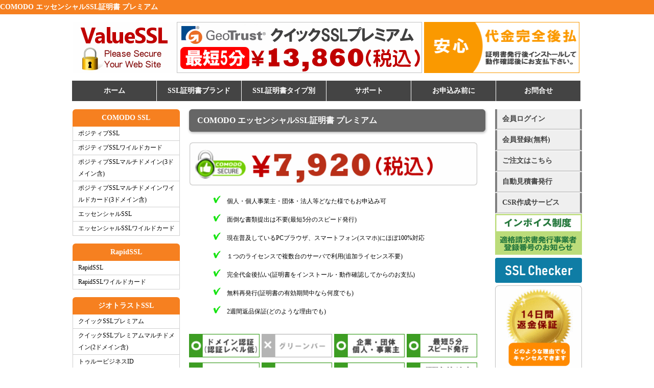

--- FILE ---
content_type: text/html; charset=UTF-8
request_url: https://valuessl.net/ssl-certificate/comodo/comodoessentialssl.php
body_size: 41602
content:
 
<!doctype html>
<html lang="ja">
<head>
<meta charset="utf-8">
<title>COMODO エッセンシャルSSL証明書 プレミアム</title>
<meta name="viewport" content="width=device-width">
<meta name="description" content="COMODO エッセンシャルSSL証明書 プレミアムは個人から法人まで幅広くご利用いただけるSSL証明書です。 手ごろな価格でありがなら、サイトシール(クリックして証明内容を表示)も提供されており個人運営のショッピングサイト、会員登録サイトなどでも利用できるSSLサーバー証明書">
<meta name="keywords" content="ssl,証明書,SSL証明書,価格,COMODO,コモド, ジオトラスト,Symantec, シマンテック,ベリサイン,RapidSSL,Thawte,最安値,料金,サーバー証明書,サーバ証明書">
<link rel="stylesheet" href="https://valuessl.net/css/style.css">
<script type="text/javascript" language="JavaScript" src="https://valuessl.net/css/script.js"></script>
</head>
<body>
<h1>COMODO エッセンシャルSSL証明書 プレミアム</h1>
<header>
<div class="inner">
<a href="https://valuessl.net/index.php"><img src="https://valuessl.net/images_2019/valuessl_logo.gif" border="0" width="200" height="100" alt="SSL証明書"></a>

<a href="https://valuessl.net/ssl-certificate/geotrust/quicksslpremium.php"><img src="https://valuessl.net/bunner_2024/top_quicksslpremium.gif" border="0" width="480" height="100" alt="クイックSSLプレミアム"></a>
<a href="https://valuessl.net/info/payment.php"><img src="https://valuessl.net/images_2019/anshin_atobarai.gif" border="0" width="304" height="100" alt="SSL証明書 後払い"></a>
</div>
</header>
<!--menu start-->
<div class="menu">         
<ul>             
<li><a href="https://valuessl.net/index.php">ホーム</a> 
</li>             
<li><a href="https://valuessl.net/ssl-certificate/index.php">SSL証明書ブランド</a>
   <ul>                     
   <li><a href="https://valuessl.net/ssl-certificate/comodo/">コモド(Comodo)</a></li> 
   <li><a href="https://valuessl.net/ssl-certificate/rapidssl/">ラピッドSSL(RapidSSL)</a></li> 
   <li><a href="https://valuessl.net/ssl-certificate/geotrust/">ジオトラスト(Geotrust)</a></li> 
   <li><a href="https://valuessl.net/ssl-certificate/digicert/">デジサート(Digicert)</a></li> 
   <li><a href="https://valuessl.net/ssl-certificate/thawte/">ソート(Thawte)</a></li> 
   <li><a href="https://valuessl.net/ssl-certificate/compare.php">すべての製品を比較</a></li> 
   <li><a href="https://valuessl.net/info/price.php">SSL証明書価格表</a></li> 
   </ul> 
</li>             
<li><a href="https://valuessl.net/ssl-type/index.php">SSL証明書タイプ別</a>                
   <ul>                     
   <li><a href="https://valuessl.net/ssl-type/domain_validation.php">ドメイン認証SSL</a></li> 
   <li><a href="https://valuessl.net/ssl-type/organization_validation.php">企業認証SSL</a></li> 
   <li><a href="https://valuessl.net/ssl-type/extended_validation.php">EV認証SSL</a></li> 
   <li><a href="https://valuessl.net/ssl-type/wildcardssl.php">ワイルドカードSSL</a></li> 
   <li><a href="https://valuessl.net/ssl-type/multidomainssl.php">マルチドメイン(UCC)SSL</a></li> 
   </ul> 
</li>             
<li><a href="https://valuessl.net/support/index.php">サポート</a>                
   <ul>                     
   <li><a href="https://news.valuessl.net/?cat=1">お知らせ</a></li> 
   <li><a href="https://valuessl.net/support/index.php">マニュアル</a></li> 
   <li><a href="https://faq.valuessl.net/">よくあるご質問</a></li> 
   <li><a href="https://valuessl.net/support/help/">ヘルプ(解説)</a></li> 
   </ul> 
</li>  
<li><a href="https://valuessl.net/info/index.php">お申込み前に</a>                
   <ul>                     
   <li><a href="https://valuessl.net/info/registration.php">会員登録について</a></li> 
   <li><a href="https://valuessl.net/info/order_help.php">申請(注文)手順</a></li>
   <li><a href="https://valuessl.net/info/payment.php">お支払について</a></li> 
   <li><a href="https://valuessl.net/info/invoice.php">請求書/納品書/領収書/見積書</a></li> 
   <li><a href="https://valuessl.net/info/payment_kouhi.php">公費払い・請求書払い</a></li> 
   <li><a href="https://valuessl.net/info/cancell.php">キャンセル・返金</a></li> 
   <li><a href="https://valuessl.net/info/price.php">SSL証明書価格表</a></li> 
   </ul> 
</li>
            
<li><a href="https://valuessl.net/otoiawase/index.php">お問合せ</a>                
</ul> 
</div> 
<!--menu end-->
<div id="contents">
<div id="contents-in">

<div id="main">
<h2>COMODO エッセンシャルSSL証明書 プレミアム</h2>
<img src="../../bunner_2024/comodoessentialssl.gif" width="564" height="86" alt="COMODO エッセンシャルSSL証明書 プレミアム">
<ul class="greenul">
<li>個人・個人事業主・団体・法人等どなた様でもお申込み可</li>
<li>面倒な書類提出は不要(最短5分のスピード発行)</li>
<li>現在普及しているPCブラウザ、スマートフォン(スマホ)にほぼ100%対応</li>
<li>１つのライセンスで複数台のサーバで利用(追加ライセンス不要)</li>
<li>完全代金後払い(証明書をインストール・動作確認してからのお支払)</li>
<li>無料再発行(証明書の有効期間中なら何度でも)</li>
<li>2週間返品保証(どのような理由でも)</li>
</ul>
<br / >
﻿<a href="javascript:subWin('../../sslwords/domain.html')"><img float="left" class="kinou" width="138" src="../../images_kinou/domain.gif" alt="ドメイン認証"></a>
<a href="javascript:subWin('../../sslwords/green.html')"><img float="left" class="kinou" width="138" src="../../images_kinou/greenbar_off.gif" alt="グリーンバー"></a>
<a href="javascript:subWin('../../sslwords/kojin.html')"><img class="kinou" width="138" src="../../images_kinou/kojin.gif" alt="個人・個人事業主・企業・団体"></a>
<a href="javascript:subWin('../../sslwords/5minuts.html')"><img class="kinou" width="138" src="../../images_kinou/5minuts.gif" alt="最短5分のクイック発行"></a>
<a href="javascript:subWin('../../sslwords/atobarai.html')"><img class="kinou" width="138" src="../../images_kinou/atobarai.gif" alt="代金完全後払い"></a>
<a href="javascript:subWin('../../sslwords/henpin.html')"><img class="kinou" width="138" src="../../images_kinou/henpin.gif" alt="2週間返品保証"></a>
<a href="javascript:subWin('../../sslwords/reissue.html')"><img class="kinou" width="138" src="../../images_kinou/reissue.gif" alt="無料再発行"></a>
<a href="javascript:subWin('../../sslwords/sans_comodo.html')"><img class="kinou" width="138" src="../../images_kinou/sans_on.gif" alt="wwwありwwwなし対応"></a>
<a href="javascript:subWin('../../sslwords/siteseal.html')"><img class="kinou" width="138" src="../../images_kinou/siteseal_off.gif" alt="サイトシール対応"></a>
<a href="javascript:subWin('../../sslwords/addlicensefree.html')"><img class="kinou" width="138" src="../../images_kinou/addlicensefree.gif" alt="追加ライセンス無料"></a>
<a href="javascript:subWin('../../sslwords/pc.html')"><img class="kinou" width="138" src="../../images_kinou/pc.gif" alt="PCブラウザ対応率99%"></a>
<a href="javascript:subWin('../../sslwords/multidomain.html')"><img class="kinou" width="138" src="../../images_kinou/multidomain_off.gif" alt="マルチドメイン対応"></a>
<a href="javascript:subWin('../../sslwords/smartphone.html')"><img class="kinou" width="138" src="../../images_kinou/smartphone.gif" alt="スマートフォン対応"></a>
<a href="javascript:subWin('../../sslwords/wildcard.html')"><img class="kinou" width="138" src="../../images_kinou/wildcard_off.gif" alt="ワイルドカード対応"></a>
<a href="javascript:subWin('../../sslwords/mobile.html')"><img class="kinou" width="138" src="../../images_kinou/mobile.gif" alt="携帯電話対応"></a>
<a href="javascript:subWin('../../sslwords/sgc.html')"><img class="kinou" width="138" src="../../images_kinou/sgc_off.gif" alt="SGC対応"></a>
<a href="javascript:subWin('../../sslwords/vulnerability.html')"><img class="kinou" width="138" src="../../images_kinou/vulnerability_off.gif" alt="脆弱性アセスメント"></a>
<a href="javascript:subWin('../../sslwords/malware.html')"><img class="kinou" width="138" src="../../images_kinou/malware_off.gif" alt="マルウェア検知"></a>
<a href="javascript:subWin('../../sslwords/sealinsearch.html')"><img class="kinou" width="138" src="../../images_kinou/sealinsearch_off.gif" alt="シールインサーチ"></a>
<a href="javascript:subWin('../../sslwords/hosyo.html')"><img class="kinou" width="138" src="../../images_kinou/hosyo.gif" alt="保証制度"></a>
<br />
<div align="center">
<a href="https://valuessl.net/ordernew/Q/product.php?select_product=comodoessentialssl" target="_blank">
<input type="button" style="width:300px;height:40px;margin:20px;font-size:16pt; " value="ご注文はこちらをクリック！"></a>
</div>
<br />
<br/ >

<a href="#price">価格・お支払</a>
&nbsp;<a href="#shiyou">製品仕様</a>
&nbsp;<a href="#seal">サイトシール</a>
&nbsp;<a href="#flow">申請手続き</a>
&nbsp;<a href="#pc">対応ブラウザ</a>
&nbsp;<a href="#server">対応サーバー機器</a>

</ul>

﻿<a name="price"></a>
<h2 class="products"><strong>価格・お支払・キャンセル</strong></h2>


<h3 class="products">SSL 証明書 価格</h3>
<div class="detail">
※新規取得価格、更新取得価格とも同じ価格です。<br />
※価格はすべて税込(消費税10%)です。
<table border="0" width="100%" cellpadding="5" cellspacing="1" bgcolor="#666666">
  <tbody>


    <tr>
      <td colspan="3" bgcolor="#ffffff">エッセンシャルSSL(Essential SSL) </td>
    </tr>
    <tr>
      <td width="180" bgcolor="#efefef" align="center">有効期間 1年</td>
     	<td align="center" valign="middle" bgcolor="#ffffff">
			<font size="+1">7,920 円(税込)</font>		</td>
     	<td align="right" valign="top" bgcolor="#ffffff">
			<font size="-1">税抜価格 7,200 円<br ></font><font size="-1">消費税(10%) 720 円<br ></font>		</td>
     </tr>

  </tbody>
</table>
</div>
<h3 class="products">お支払いについて</h3>
<div class="detail">
<table bgcolor="#666666" cellspacing="1" cellpadding="5" width="100%">
<tr>
<td bgcolor="#efefef">お支払時期</td>
<td bgcolor="#ffffff">
代金完全後払い<br />
証明書が発行されましたらインストール・動作確認後にお支払下さい。<br />
※パートナー会員様はデポジット制(前払い)となります。<br />
</td></tr>
<tr>
<td bgcolor="#efefef">お支払方法</td>
<td bgcolor="#ffffff">
クレジットカード<br />
<img alt="クレジットカード" border="0" src="https://valuessl.net/images/card.gif">
<img src="https://valuessl.net/images/paypal_card.gif"><br />
<br />
銀行振込(弊社取引銀行は下記のとおりです)<br />
　・三菱UFJ銀行<br />
　・楽天銀行<br />
※振込手数料はお客様でご負担下さい。<br />
※貴社支払期日等の条件がある場合はお気軽に<a href="https://valuessl.net/otoiawase/" target="_blank">お問い合せ下さい。</a><br />
</td>
</tr>
</table>

<p>お支払いに関してよくあるご質問</p>
<ul class=myul>
<li><a href="https://faq.valuessl.net/?p=126&cat=7" rel="bookmark" title="公費払いのため見積書・納品書・請求書を発行してもらえますか のパーマリンク">公費払いのため見積書・納品書・請求書を発行してもらえますか</a></li>
<li><a href="https://faq.valuessl.net/?p=131&cat=7" rel="bookmark" title="支払期限が金融機関の休業日にあたる場合は のパーマリンク">支払期限が金融機関の休業日にあたる場合は</a></li>
<li><a href="https://faq.valuessl.net/?p=133&cat=7" rel="bookmark" title="支払期限までに入金できなかった場合はサーバー証明書はどうなりますか のパーマリンク">支払期限までに入金できなかった場合はサーバー証明書はどうなりますか</a></li>
<li><a href="https://faq.valuessl.net/?p=129&cat=7" rel="bookmark" title="支払期限を延長してもらえますか のパーマリンク">支払期限を延長してもらえますか</a></li>
<li><a href="https://faq.valuessl.net/?p=477&cat=7" rel="bookmark" title="複数の注文分をまとめて支払うことはできますか のパーマリンク">複数の注文分をまとめて支払うことはできますか</a></li>
</ul>
</div>
<h3 class="products">キャンセルについて</h3>
<div class="detail">
COMODO エッセンシャルSSL証明書 プレミアムは、
動作確認の結果、サービス内容にご満足いただけなかった場合には
<font color="red"><b>証明書の開始日から14日以内</b></font>にキャンセル手続きを行って下さい。
キャンセル手続きは会員メニューから簡単にお手続きできます。
キャンセル手続きが完了しましたら、代金のお支払いは必要はありません。

<br />
<a href="https://valuessl.net/info/cancell.php">
&gt;&gt; 詳しくはキャンセルについてをご確認下さい。</a><br />

</div>
<br />
<br />
<a name="shiyou"></a>
<h2 class="products"><strong>SSL仕様 エッセンシャルSSL (Essential SSL)</strong></h2>

<h3 class="products">証明書の階層構造</h3>
<div class="detail">


<table width="100%" cellpadding="10" cellspacing="1" bgcolor="#000000">
<tr>
<td  bgcolor="#D8F781"><b><font size="+2">2025年6月2日以降に発行</font></b></td>
</tr>
<tr>
<td bgcolor="#ffffff">
<img src="../inc/ssldir/dir1.gif" width="25" height="16" alt="1階層目" align="left">
Sectigo Public Server Authentication Root R46
<font color="red">[ルート証明書] </font><br />
<img src="../inc/ssldir/dir2.gif" width="41" height="16" alt="2階層目" align="left">
Sectigo Public Server Authentication CA DV R36
<font color="red">[中間CA証明書]</font><br />
<img src="../inc/ssldir/dir3.gif" width="57" height="16" alt="3階層目" align="left">
www.yourdomain.co.jp
<font color="red">[サーバ証明書]</font><br />
<br />
</td>
</tr>
</table>
<br />

<table width="100%" cellpadding="10" cellspacing="1" bgcolor="#000000">
<tr>
<td  bgcolor="#D8F781"><b><font size="+2">2025年6月2日以降に発行(クロスルート設定時)</font></b></td>
</tr>
<tr>
<td bgcolor="#ffffff">
<img src="../inc/ssldir/dir1.gif" width="25" height="16" alt="1階層目" align="left">
USERTrust RSA Certification Authority
<font color="red">[ルート証明書]</font><br />
<img src="../inc/ssldir/dir2.gif" width="41" height="16" alt="2階層目" align="left">
Sectigo Public Server Authentication Root R46
<font color="red">[クロスルート設定用証明書] </font><br />
<img src="../inc/ssldir/dir3.gif" width="57" height="16" alt="3階層目" align="left">
Sectigo Public Server Authentication CA DV R36
<font color="red">[中間CA証明書]</font><br />
<img src="../inc/ssldir/dir4.gif" width="73" height="16" alt="4階層目" align="left">
www.yourdomain.co.jp
<font color="red">[サーバ証明書]</font><br />
<br />
</td>
</tr>
</table>
<br />

<table width="100%" cellpadding="10" cellspacing="1" bgcolor="#000000">
<tr>
<td  bgcolor="#D8F781"><b><font size="+2">2025年6月1日以前に発行</font></b></td>
</tr>
<tr>
<td bgcolor="#ffffff">
<img src="../inc/ssldir/dir2.gif" width="41" height="16" alt="1階層目" align="left">
USERTrust RSA Certification Authority
<font color="red">[ルート証明書] </font><br />
<img src="../inc/ssldir/dir3.gif" width="57" height="16" alt="2階層目" align="left">
SectigoRSADomainValidationSecureServerCA
<font color="red">[中間CA証明書]</font><br />
<img src="../inc/ssldir/dir4.gif" width="73" height="16" alt="3階層目" align="left">
www.yourdomain.co.jp
<font color="red">[サーバ証明書]</font><br />
<br />
</td>
</tr>
</table>
<br />

<table width="100%" cellpadding="10" cellspacing="1" bgcolor="#000000">
<tr>
<td  bgcolor="#D8F781"><b><font size="+2">2025年6月1日以前に発行(クロスルート設定時)</font></b></td>
</tr>
<tr>
<td bgcolor="#ffffff">
<img src="../inc/ssldir/dir1.gif" width="25" height="16" alt="1階層目" align="left">
AAACertificateServices
<font color="red">[ルート証明書]</font><br />
<img src="../inc/ssldir/dir2.gif" width="41" height="16" alt="2階層目" align="left">
USERTrust RSA Certification Authority
<font color="red">[クロスルート設定用証明書] </font><br />
<img src="../inc/ssldir/dir3.gif" width="57" height="16" alt="3階層目" align="left">
SectigoRSADomainValidationSecureServerCA
<font color="red">[中間CA証明書]</font><br />
<img src="../inc/ssldir/dir4.gif" width="73" height="16" alt="4階層目" align="left">
www.yourdomain.co.jp
<font color="red">[サーバ証明書]</font><br />
<br />
</td>
</tr>
</table>
<br />

<br />


<br />
</div>


<h3 class="products">SSL製品サービス概要</h3>

<div align="center">
<table bgcolor="#666666" cellspacing="1" cellpadding="5" width="100%">
<tbody>

<tr>
<td bgcolor="#efefef" align="right" width="180">プロダクト名</td>
<td bgcolor="#ffffff" align="left">エッセンシャルSSL<br />(Essential SSL)</td>
</tr>
<tr>
<td bgcolor="#efefef" align="right">価格(有効期間1年)</td>
<td bgcolor="#ffffff" align="left">7,920円</td>
</tr>
<tr>
<td bgcolor="#efefef" align="right">無料再発行</td>
<td bgcolor="#ffffff" align="left">○</td>
</tr>
<tr>
<td bgcolor="#efefef" align="right">発行所要日数</td>
<td bgcolor="#ffffff" align="left">最短5分</td>
</tr>
<tr>
<td bgcolor="#efefef" align="right">返品保証期間</td>
<td bgcolor="#ffffff" align="left">証明書の発行日より14日以内</td>
</tr>
<tr>
<td bgcolor="#efefef" align="right">支払期限日</td>
<td bgcolor="#ffffff" align="left">証明書の発行日より14日以内</td>
</tr>
<tr>
<td bgcolor="#efefef" align="right">SSL暗号化強度</td>
<td bgcolor="#ffffff" align="left">最大256bit</td>
</tr>
<tr>
<td bgcolor="#efefef" align="right">階層構造</td>
<td bgcolor="#ffffff" align="left">3階層または4階層</td>
</tr>
<tr>
<td bgcolor="#efefef" align="right">wwwあり・なし両方対応</td>
<td bgcolor="#ffffff" align="left">○</td>
</tr>
<tr>
<td bgcolor="#efefef" align="right">SGC対応</td>
<td bgcolor="#ffffff" align="left">×</td>
</tr>
<tr>
<td bgcolor="#efefef" align="right">ワイルドカード対応</td>
<td bgcolor="#ffffff" align="left">×</td>
</tr>
<tr>
<td bgcolor="#efefef" align="right">スマートフォン対応</td>
<td bgcolor="#ffffff" align="left">○</td>
</tr>
<tr>
<td bgcolor="#efefef" align="right">フィーチャーフォン対応</td>
<td bgcolor="#ffffff" align="left">SHA2に対応の機種</td>
</tr>
<tr>
<td bgcolor="#efefef" align="right">サイトの実在性を認証</td>
<td bgcolor="#ffffff" align="left">○</td>
</tr>
<tr>
<td bgcolor="#efefef" align="right">企業の実在性を認証</td>
<td bgcolor="#ffffff" align="left">×</td>
</tr>
<tr>
<td bgcolor="#efefef" align="right">発行対象</td>
<td bgcolor="#ffffff" align="left">個人・企業・団体</td>
</tr>
<tr>
<td bgcolor="#efefef" align="right">認証局(CA)</td>
<td bgcolor="#ffffff" align="left">
COMODO(コモド)
</td>
</tr>
<tr>
<td bgcolor="#efefef" align="right">EV(Extended Validation)</td>
<td bgcolor="#ffffff" align="left">× </td>
</tr>
<tr>
<td bgcolor="#efefef" align="right">保証</td>
<td bgcolor="#ffffff" align="left">$10,000</td>
</tr>


</tbody>
</table>
</div>

<br />
<a name="seal"></a>
<h2 class="products"><strong>サイトシール</strong></h2>




<div class="detail">
COMODO エッセンシャルSSL証明書 プレミアムでは
ダイナミックサイトシールは提供されていません。<br />
静止画像がご用意してありますので、ダウンロードしてご利用ください。<br />
<font color="red">静止画像はクリックしても証明書内容は表示されません。</font><br />
<br />
■画像ダウンロード<br />
<table cellpadding="10">
<tr>
<td>
<img src="../../images_seal/comodoessentialssl.gif" alt="RapidSSLロゴ" border="0" />
</td>
<td>
IEの場合は、左の画像にマウスポインタを合わせて、マウスの右クリックで「名前をつけて画像を保存」<br />
</td>
</tr>
</table>
<br />

</div>

﻿<a name="flow"></a>
<h2 class="products"><strong>申請手続き</strong></h2>

<h3 class="products">お申込み前にご用意いただくもの</h3>
<div class="detail">
<ol>
<li>ドメイン名(ドメイン登録機関に登録前のドメイン名ではお申込みできません)</li>
<li>CSRをご利用のサーバで作成して下さい。</li>
<li>承認要請を受信するメールアドレス(メール認証の場合)</li>
</ol>
</div>

<h3 class="products">ドメイン認証</h3>
<div class="detail">
COMODO エッセンシャルSSL証明書 プレミアムは、
ドメインの所有者（管理者）に、証明書の発行に関する承認を確認します。
面倒な本人確認のための書類提出の必要はありません。
<br>
<br>
</div>
<table cellpadding="5" cellspacing="1" bgcolor="#000000">
<tr>
<td width="90" bgcolor="#ffffff">
<img src="https://valuessl.net/images/dv_mail.gif" alt="ドメイン認証 メール認証">
</td>
<td bgcolor="#ffffff">
メール認証とは、 認証局が認める特定のEメールアドレス宛に申請の承認メールを送信し、 
申請承認メールを受信した担当者がウェブ上で承認処理をすると、 
認証局はドメインの所有者情報、コモンネームのサイトのコンテンツを自動検証してSSLサーバ証明書を発行する方法です。 <br />
<a target="_blank" href="https://valuessl.net/sslwords/domain_mailauth.html">メール認証についてもっと詳しい説明はこちら</a><br />
</td>
</tr>
<tr>
<td  width="90" bgcolor="#ffffff">
<img src="https://valuessl.net/images/dv_fileauth.gif" alt="ドメイン認証 ファイル認証">
</td>
<td bgcolor="#ffffff">
ファイル認証とは、認証局が指定する認証用ファイルを、 
申請対象のFQDN(コモンネーム)配下に配置（アップロード）していただき 認証局が認証用ファイルを確認をすると、 
ドメインの所有者情報、コモンネームのサイトのコンテンツを自動検証してSSLサーバ証明書を発行する方法です。 <br />
<a target="_blank" href="https://valuessl.net/sslwords/domain_fileauth_comodo.html">ファイル認証についてもっと詳しい説明はこちら</a><br />
<font color=red>※コモンネーム及びSANsにワイルドカードが含まれる場合はファイル認証をご利用いただけません。</font>
</td>
</tr>

<tr>
<td  width="90" bgcolor="#ffffff">
<img src="https://valuessl.net/images/dv_dnsauth.gif" alt="ドメイン認証 DNS認証">
</td>
<td bgcolor="#ffffff">
DNS認証とは、認証局が指定する認証コードを、 
申請対象ドメインのネームサーバにレコード(TXTまたはCNAME)を設定していただき 認証局が認証コードを確認をすると、 
ドメインの所有者情報、コモンネームのサイトのコンテンツを自動検証してSSLサーバ証明書を発行する方法です。 <br />
<a target="_blank" href="https://valuessl.net/sslwords/domain_dnsauth_comodo.html">DNS認証についてもっと詳しい説明はこちら</a><br />
</td>
</tr>

</table>




<h3 class="products">最短5分のスピード発行</h3>

<div class="detail">
COMODO エッセンシャルSSL証明書 プレミアムは当社ウェブサイト上からお申込受付完了後、
所定の認証手続きをすぐに行って頂きましたら最短で5分程でSSLサーバー証明書の発行は完了いたします。
ただし、下記の場合にはSSLサーバー証明書の発行に時間がかかる場合がありますのであらかじご了承下さい。
<ul class="myul">
	<li>ドメイン名に地名を含む場合</li>
	<li>登録1年未満のドメインの場合</li>
	<li>ドメインの所有者が官公庁、地方公共団体などの場合</li>
	<li>医薬品、科学薬品、銃刀類を取り扱うサイトの場合</li>
	<li>ドメイン名が世界的に有名なドメイン名・企業名・ブランド名に酷似している場合</li>
	<li>サイトのトップページの内容が確認できない場合</li>
	<li>フィッシング(詐欺)サイト・違法なサイトの可能性がある場合</li>
	<li>証明書の申請を繰り返しキャンセルした場合</li>
</ul>
</div>

<h3 class="products">お申込みから発行までのながれ</h3>
<div class="detail">
COMODO エッセンシャルSSL証明書 プレミアムは、
ジオトラスト社の自動システムから発行されます。<br />
<br />
<table border="0" width="100%" cellpadding="5" cellspacing="1" bgcolor="#666666">
  <tbody>
    <tr>
      <td bgcolor="#ffffff" width="80"><img src="https://valuessl.net/images/flow_order.gif" alt="COMODO エッセンシャルSSL証明書 プレミアムお申込受付"></td>
      <td bgcolor="#ffffff" width="380">当社ウェブサイトからお申込みフォームを送信します。会員宛てに「受付完了メール」が届きます</td>
    </tr>
    <tr>
      <td bgcolor="#ffffff" width="80"><img src="https://valuessl.net/images/flow_dv.gif" alt="COMODO エッセンシャルSSL証明書 プレミアムドメイン認証"></td>
		</td>
      <td bgcolor="#ffffff">
■メール認証<br />
承認要請メールに記載された認証局のウェブサイトにアクセスして「承認します」をクリックします。
</td>
    </tr>
    <tr>
      <td bgcolor="#ffffff" width="80"><img src="https://valuessl.net/images/flow_certificate.gif" alt="COMODO エッセンシャルSSL証明書 プレミアム証明書の発行"></td>
      <td bgcolor="#ffffff">認証が完了しますと5分程度で自動的に証明書が発行され発行完了メールが届きます。
</td>
    </tr>
    <tr>
      <td bgcolor="#ffffff" width="80"><img src="https://valuessl.net/images/flow_payment.gif" alt="COMODO エッセンシャルSSL証明書 プレミアム代金のお支払"></td>
      <td bgcolor="#ffffff">証明書の発行完了後、会員メールアドレス宛てに支払案内メールが届きます。
証明書をインストールして動作確認後にお支払下さい。<font color="red" size="+1">お支払は最後です</font>
</td>
    </tr>
  </tbody>
</table>
<br />
<a href="https://valuessl.net/process/comodoessentialssl/index.php">
&gt;&gt; お申込みから証明書発行までの詳細なプロセスはこちらをご覧下さい</a><br />

</div>

﻿<a name="pc"></a>
<h2 class="products"><strong>SSL対応ブラウザ</strong></h2>
<div class="detail"><h3 class="products">PC</h3><table width="100%" cellpadding="10" cellspacing="1" bgcolor="#000000">
<tr>
<td height="30" colspan="3" bgcolor="#D8F781"><b><font size="+2">SHA2版</font></b></td>
</tr>
<tr>
<td bgcolor="#efefef" width="200">ブラウザの種類・バージョン</td>
<td bgcolor="#efefef" width="30">対応</td>
<td bgcolor="#efefef" width="270">備考</td>
</tr>
<tr>
<td bgcolor="#ffffff">Microsoft Edge</td>
<td bgcolor="#ffffff">○</td>
<td bgcolor="#ffffff"></td>
</tr>
<tr>
<td bgcolor="#ffffff">Internet Explorer 6以降</td>
<td bgcolor="#ffffff">○</td>
<td bgcolor="#ffffff">OS:Windows XP SP3以降</td>
</tr>
<tr>
<td bgcolor="#ffffff">Google Chrome 1.0.0以降</td>
<td bgcolor="#ffffff">○</td>
<td bgcolor="#ffffff">OS:Windows XP SP3以降</td>
</tr>
<tr>
<td bgcolor="#ffffff">Opera 9.5以降</td>
<td bgcolor="#ffffff">○</td>
<td bgcolor="#ffffff">OS:Windows XP SP3以降</td>
</tr>
<tr>
<td bgcolor="#ffffff">Firefox 1.0.0以降</td>
<td bgcolor="#ffffff">○</td>
<td bgcolor="#ffffff">Windows版はOSのバージョン問わず対応<br />Mac版はMac OS X以降で対応</td>
</tr>
<tr>
<td bgcolor="#ffffff">Safari 2.0以降</td>
<td bgcolor="#ffffff">○</td>
<td bgcolor="#ffffff">Mac OS X以降で対応</td>
</tr>
</table>
<br />

</div><h3 class="products">スマートフォン</h3>
<div class="detail">
<font color=red>COMODOのルート証明書を搭載した機種・バージョンは以下のとおりです。</font>
<table cellpadding="10" cellspacing="1" width="100%" bgcolor="#666666">
<tr>
<td bgcolor="#ffffff">
Android 1.5 +<br>
iOS 1.0 +<br>
Windows Phone 7 +<br>
Microsoft Windows Mobile 5/6<br>
Blackberry 4.3.0 +<br>
Microsoft Windows CE 4.0<br>
Microsoft IE Pocket PC 2003<br>
Microsoft IE Smartphone 2003<br>
Palm OS 5.0 +<br>
Netfront Browser 3.0 +<br>
KDDI Openwave 6.2.0.12 +<br>
Brew<br>
Opera Mini 3.0 +<br>
Opera Mobile 6.0 +<br>
NTT / DoCoMo<br>
Sony Playstation Portable<br>
Sony Playstation 3<br>
Nintendo Wii<br>

</td>
</tr>
</table>
<br />
<font color=red>上記に記載のスマートフォンはCOMODOのルート証明書を搭載しておりますが、
バージョンによりましてはSHA-2版に対応していない場合がございます。<br>
SHA-2版への対応状況は、各ベンダーまでお問い合わせ下さいますようお願い致します。<br>
</font>
<br />
[COMODO参照ページ(英語)] <br />
<a target="_blank" href="https://www.positivessl.com/browser_compatibility.php">https://www.positivessl.com/browser_compatibility.php</a><br />


</div><h3 class="products">フィーチャーフォン(ガラケー)</h3>
<div class="detail">
<table cellpadding="10" cellspacing="1" bgcolor="#000000">
<tr>
<td colspan="3" bgcolor="#D8F781"><b><font size="+2">SHA-2版</font></b></td>
</tr>
<tr>
<td bgcolor="#efefef" width="60">対応率</td>
<td bgcolor="#efefef" width="320">対象機種</td>
<td bgcolor="#efefef" width="120">備考</td>
</tr>
<tr>
<td bgcolor="#ffffff">△</td>
<td bgcolor="#ffffff">2010年以降に発売された3G対応機種(Docomo, au, SoftBank)</td>
<td bgcolor="#ffffff"><a target="_blank" href="https://valuessl.net/ssl-certificate/pdf/comodo_sha2_mobi_2010.pdf">動作確認一覧表</td>
</tr>
</table>
※2009年以前に発売された機種でもSHA-2に対応するものが若干あります。<br />
※キャリアによりましてはアップデートでSHA-2に対応できる場合があります。<br />
<br />
</div>
﻿<a name="server"></a>
<h2 class="products"><strong>対応サーバー機器</strong></h2>
﻿<table width="100%" cellpadding="10" cellspacing="1" bgcolor="#666666">
<tr>
<td bgcolor="#D8F781"><b><font size="+2">SHA-2版 サーバ証明書対応プラットフォーム</font></b></td>
</tr>
<tr>
<td bgcolor="#ffffff">
・Windows Server 2012 以降<br />
・Apache 2.0以降 / Open SSL 0.9.8 以降<br />
・F5 BIG-IP ver.10.1.0 以降<br />
・Java based servers - 1.4.2 以降<br />
・ Cisco ACE module software version A4(1.0)<br />
・ Citrix Receiver models:<br />
&nbsp;&nbsp;&nbsp;&nbsp;Mac 11.8.2 <br />
&nbsp;&nbsp;&nbsp;&nbsp;Windows 4.1 (std)<br />
&nbsp;&nbsp;&nbsp;&nbsp;Windows 3.4 (ent)<br />
&nbsp;&nbsp;&nbsp;&nbsp;Windows 8/RT (1.4)<br />
&nbsp;&nbsp;&nbsp;&nbsp;Windows Phone 8 (1.1)Citrix Receiver models:<br />
・Oracle WebLogic v10.3.1 以降 (8422724バグのバッチ適用が必要)<br />
・Oracle Wallet Manager 11.2.0.1 以降<br />
・IBM HTTP Server 8.5 (with Lotus Domino  9 以降)<br />
・Juniper Secure Access -  SA 6.4R5, 6.5R3, 7.0R1 以降 <br />
・Websphere application Server v8.0.0.4<br />
<br />
</td>
</tr>
</table>
<br />
<br />
<br />




      </div>
      <!-- main end -->
<!--left start-->
<div id="left">

<h2>COMODO SSL</h2>
<ul>
<li><a href="https://valuessl.net/ssl-certificate/comodo/comodopositivessl.php">ポジティブSSL</a></li>
<li><a href="https://valuessl.net/ssl-certificate/comodo/comodopositivesslwildcard.php">ポジティブSSLワイルドカード</a></li>
<li><a href="https://valuessl.net/ssl-certificate/comodo/comodopositivesslmultidomain.php">ポジティブSSLマルチドメイン(3ドメイン含)</font></a></li>
<li><a href="https://valuessl.net/ssl-certificate/comodo/comodopositivesslmultidomainwildcard.php">ポジティブSSLマルチドメインワイルドカード(3ドメイン含)</a></li>
<li><a href="https://valuessl.net/ssl-certificate/comodo/comodoessentialssl.php">エッセンシャルSSL</a></li>
<li><a href="https://valuessl.net/ssl-certificate/comodo/comodoessentialsslwildcard.php">エッセンシャルSSLワイルドカード</a></li>
</ul>

<h2>RapidSSL</h2>
<ul>
<li><a href="https://valuessl.net/ssl-certificate/rapidssl/rapidssl.php">RapidSSL</a></li>
<li><a href="https://valuessl.net/ssl-certificate/rapidssl/rapidsslwildcard.php">RapidSSLワイルドカード</a></li>
</ul>

<h2>ジオトラストSSL</h2>
<ul>
<li><a href="https://valuessl.net/ssl-certificate/geotrust/quicksslpremium.php">クイックSSLプレミアム</a></li>
<li><a href="https://valuessl.net/ssl-certificate/geotrust/quicksslpremiummultidomain.php">クイックSSLプレミアムマルチドメイン(2ドメイン含)</a></li>
<li><a href="https://valuessl.net/ssl-certificate/geotrust/truebusinessid.php">トゥルービジネスID</a></li>
<li><a href="https://valuessl.net/ssl-certificate/geotrust/truebusinessidwildcard.php">トゥルービジネスIDワイルドカード</a></li>
<li><a href="https://valuessl.net/ssl-certificate/geotrust/truebusinessidmultidomain.php">トゥルービジネスIDマルチドメイン(5ドメイン含)</a></li>
<li><a href="https://valuessl.net/ssl-certificate/geotrust/truebusinessidev.php">トゥルービジネスID EV</a></li>
</ul>

<h2>デジサート(シマンテック)SSL</h2>
<ul>
<li><a href="https://valuessl.net/ssl-certificate/digicert/secureserverid.php">セキュア・サーバID</a></li>
<li><a href="https://valuessl.net/ssl-certificate/digicert/secureserveridev.php">セキュア・サーバID EV</a></li>
<li><a href="https://valuessl.net/ssl-certificate/digicert/globalserverid.php">グローバル・サーバID</a></li>
<li><a href="https://valuessl.net/ssl-certificate/digicert/globalserveridev.php">グローバル・サーバID EV</a></li>
</ul>


<h2>Thawte SSL</h2>
<ul>
<li><a href="https://valuessl.net/ssl-certificate/thawte/ssl123.php">SSL123</a></li>
<li><a href="https://valuessl.net/ssl-certificate/thawte/sslwebserver.php">SSL ウェブサーバ</a></li>
</ul>
<a href="https://www.digicert.com/jp" target="_blank"><img src="https://valuessl.net/images/order_logo_digicert.gif" alt="SSL証明書 デジサート Digicert"></a><br />
<a href="https://www.geotrust.com/" target="_blank"><img src="https://valuessl.net/images_2019/left_logo_geotrust.gif" alt="ジオトラスト SSL証明書"></a><br />
<a href="https://www.rapidssl.com/" target="_blank"><img src="https://valuessl.net/images_2019/left_logo_rapidssl.gif" alt="RapidSSL証明書"></a><br />
<a href="https://www.thawte.com/" target="_blank"><img src="https://valuessl.net/images_2019/left_logo_thawte.gif" alt="Thawte SSL証明書"></a><br />
<a href="https://sectigo.com/" target="_blank"><img src="https://valuessl.net/images/order_logo_sectigo.gif" alt="SSL証明書 デジサート Digicert"></a><br />

<br />
</div>
<!--left end-->
</div>
<!--/contents in-->
<!--right start-->
<div id="right">
<ul>
<li><a href="https://valuessl.net/GEOUSERS/login.php">会員ログイン</a></li>
<li><a href="https://valuessl.net/ordernew/Q/create_newID.php">会員登録(無料)</a></li>
<li><a href="https://valuessl.net/ordernew/Q/">ご注文はこちら</a></li>
<li><a href="https://valuessl.net/invoice/">自動見積書発行</a></li>
<li><a href="https://valuessl.net/support/help/csr_service.php">CSR作成サービス</a></li>
</ul>
<a target="_blank" href="https://news.valuessl.net/?p=2999&cat=1"><img src="https://valuessl.net/images_2019/invoice_number2.gif" alt="適格請求書発行事業者登録番号のお知らせ" width="170"></a>
<a target="_blank" href="https://www.digicert.com/help/"><img src="https://valuessl.net/images_2019/ssl-checker.gif" alt="SSL インストールチェッカー" width="170"></a>
<a href="https://valuessl.net/info/cancell.php"><img src="https://valuessl.net/images_2019/henkin14S.gif" alt="14日間SSL証明書返金保証キャンセル" width="170"></a>

<section>
<a href="https://valuessl.net/support/help/certificate-transparency.php"><img width="170" src="https://valuessl.net/images_2019/ct_certificate-transparency.gif" alt="CT SCT Certificate Transparency（証明書の透明性）に対応済"></a>
<a href="https://faq.valuessl.net/?cat=51"><img width="170" src="https://valuessl.net/images_2019/right_multidomain.gif" alt="マルチドメインSSL"></a>
<a href="https://faq.valuessl.net/?cat=55"><img width="170" src="https://valuessl.net/images_2019/right_wildcard.gif" alt="ワイルドカードSSL"></a>
</section>

<section>
<h2>無制限ライセンス</h2>
<p class="box1">
<a href="https://valuessl.net/support/help/license.php">
負荷分散などで複数台数でご利用の場合も追加ライセンス購入不要</a>
</p>
</section>

<section>
<h2>完全代金後払い</h2>
<p class="box1">
<a href="https://valuessl.net/info/payment.php">
証明書の発行後、インストール・動作確認後のお支払</a>
</p>
</section>

<section>
<h2>公費払、請求書払</h2>
<p class="box1">
<a href="https://valuessl.net/info/payment_kouhi.php">
公費(校費)払い、指定書式の書類発行に対応します</a>
</p>
</section>


<a href="https://valuessl.net/info/payment.php"><img width="170" src="https://valuessl.net/images_2019/paypal_right.gif" alt="Paypal"></a>
<a href="https://valuessl.net/info/payment.php"><img width="170" src="https://valuessl.net/images_2019/card.gif" alt="Credit card"></a>



</div>
<!--right end-->
</div>
<!--/contents-->
<footer>
<div class="menufooter">         
<ul>             
<li><a href="https://valuessl.net/index.php">ホーム</a></li>             
<li><a href="https://valuessl.net/ssl-certificate/index.php">SSLブランド別</a>
   <ul>                     
   <li><a href="https://valuessl.net/ssl-certificate/comodo/">コモド(Comodo)</a></li> 
   <li><a href="https://valuessl.net/ssl-certificate/rapidssl/">ラピッドSSL(RapidSSL)</a></li> 
   <li><a href="https://valuessl.net/ssl-certificate/geotrust/">ジオトラスト(Geotrust)</a></li> 
   <li><a href="https://valuessl.net/ssl-certificate/digicert/">デジサート(Digicert)</a></li> 
   <li><a href="https://valuessl.net/ssl-certificate/thawte/">ソート(Thawte)</a></li> 
   <li><a href="https://valuessl.net/ssl-certificate/compare.php">すべての製品を比較</a></li> 
   </ul> 
</li>             
<li><a href="https://valuessl.net/ssl-type/index.php">SSLタイプ別</a>                
   <ul>                     
   <li><a href="https://valuessl.net/ssl-type/domain_validation.php">ドメイン認証SSL</a></li> 
   <li><a href="https://valuessl.net/ssl-type/organization_validation.php">企業認証SSL</a></li> 
   <li><a href="https://valuessl.net/ssl-type/extended_validation.php">EV認証SSL</a></li> 
   <li><a href="https://valuessl.net/ssl-type/wildcardssl.php">ワイルドカードSSL</a></li> 
   <li><a href="https://valuessl.net/ssl-type/multidomainssl.php">マルチドメイン(UCC)SSL</a></li> 
   </ul> 
</li>
<li><a href="https://valuessl.net/support/index.php">サポート</a>                
   <ul>                     
   <li><a href="https://valuessl.net/support/news/">お知らせ</a></li> 
   <li><a href="https://valuessl.net/support/cert_install.php">マニュアル</a></li> 
   <li><a href="https://faq.valuessl.net/">よくあるご質問</a></li> 
   <li><a href="https://valuessl.net/support/help/">ヘルプ(解説)</a></li> 
   </ul> 
</li>  
<li><a href="https://valuessl.net/info/index.php">お申込み前に</a>                
   <ul>                     
   <li><a href="https://valuessl.net/info/registration.php">会員登録について</a></li> 
   <li><a href="https://valuessl.net/info/order_help.php">申請(注文)手順</a></li>
   <li><a href="https://valuessl.net/info/payment.php">お支払について</a></li> 
   <li><a href="https://valuessl.net/info/invoice.php">請求書/納品書/領収書/見積書</a></li> 
   <li><a href="https://valuessl.net/info/payment_kouhi.php">公費払い・請求書払い</a></li> 
   <li><a href="https://valuessl.net/info/cancell.php">キャンセル・返金</a></li> 
   </ul> 
</li>
            
<li><a href="https://valuessl.net/otoiawase/index.php">お問合せ</a>
   <ul>                     
   <li><a href="https://valuessl.net/info/aboutus.php">会社案内</a></li> 
   <li><a href="https://valuessl.net/info/privacy.php">個人情報の取扱いについて</a></li> 
   <li><a href="https://valuessl.net/info/tokutei.php">特定商取引法に基づく表記</a></li> 
   <li><a href="https://valuessl.net/info/terms.php">利用規約</a></li> 
   <li><a href="https://valuessl.net/info/partner.php">パートナー制度</a></li> 
   </ul> 
</li>                
</ul>
</div>


<br />
</footer>
<div id="contents-copright">
<font size="-1">Copyright&copy; 2014 ZERONET,Inc All Rights Reserved.</font>
</div>

</body>
</html>


--- FILE ---
content_type: text/css
request_url: https://valuessl.net/css/style.css
body_size: 29289
content:
@charset "utf-8";


/*全体の設定
---------------------------------------------------------------------------*/
body {
	color: #000000;	/*全体の文字色*/
	margin: 0px;
	padding: 0px;
	font: 14px/2 "メイリオ", Meiryo, "ＭＳ Ｐゴシック", Osaka, "ヒラギノ角ゴ Pro W3", "Hiragino Kaku Gothic Pro";	/*文字サイズ、行間、フォント指定*/
	background-color: #FFF;	/*背景色*/
}
h2,h3,h4,h5,p,ul,ol,li,dl,dt,dd,form,figure{
	margin: 0px;
	padding: 0px;
}
h1{
	margin: 0px;
	padding: 0px;
	background-color: #f68020;
	font-size: 14px;
	color: #ffffff;	
margin-bottom:15px;
}
h7{
	margin: 0px;
	padding: 0px;
	background-color: #F5DEB3;
	font-size: 14px;
	color: #000000;	
width:100%;
}
ul{
	list-style-type: none;
}
img {
	border: none;

}
input,textarea,select {
	font-size: 1em;
}
form {
	margin: 0px;
}
table {
	font-size: 100%;
	margin: 0px;
}

/*リンク（全般）設定
---------------------------------------------------------------------------*/
a {
	color: #000000;	/*リンクテキストの色*/
}
a:hover {
	color: #f68020;			/*マウスオン時の文字色（全体）*/
	text-decoration: none;	/*マウスオン時に下線を消す設定。残したいならこの１行削除。*/
}

/*ヘッダー（サイト名ロゴが入ったブロック）
---------------------------------------------------------------------------*/
/*ヘッダーブロック*/
header {
	background-color: #FFF;	/*背景色（古いブラウザだとここの色のみが出ます）*/
}
/*ヘッダーブロックの中*/
header .inner {
	width: 997px;	/*ブロック幅*/
	height: 115px;	/*ブロックの高さ*/
	margin-right: auto;
	margin-left: auto;
	position: relative;
}
/*電話番号ボックスの設定*/
header .inner address {
	position: absolute;
	top: 15px;		/*innerに対して上から15pxの位置に配置*/
	right: 20px;	/*innerに対して右から20pxの位置に配置*/
	font-size: 11px;	/*文字サイズ*/
	text-align: center;	/*文字をセンタリング*/
	line-height: 1.6;	/*行間*/
	letter-spacing: 0.2em;	/*文字間隔を少し広めにとる設定*/
}
/*電話番号の文字設定*/
header .inner address .tel {
	font-size: 18px;	/*文字サイズ*/
	color: #f68020;		/*文字色*/
	font-weight: bold;	/*太字に*/
	display: block;
}


/*上部のメインメニュー
---------------------------------------------------------------------------*/
/*メニューブロック設定*/


.menu ul{ 
	width: 998px;	/*メニュー部分のブロック幅*/
	margin-right: auto;
	margin-left: auto;
  	padding:0; 
} 
.menu ul li { 
 list-style: none; 
  margin:0; 
  padding:0; 
  font-size:14px; 
  float: left; 
  position: relative; 
  width: 165px;/*親メニューの幅*/ 
  height: 40px;/*親メニューの高さ*/ 
  line-height: 40px; 
  background:#444444;/*親メニューの背景色*/ 
  color: #ffffff;/*親メニューの文字色*/ 
  text-align:center; 
  font-weight:bold; 
	border-right: 1px solid #ffffff;	/*メニューの右側の線の幅、線種、色*/
} 
.menu ul li a { 
  color: #ffffff; 
  display: block; 
  text-decoration: none; 
} 
.menu ul li ul li a { 
   color: #444444; 
  display: block; 
  text-decoration: none; 
} 
.menu ul li:hover, .menu ul li a:hover { 
  background:#808080;/*ホバー時の親メニューの背景色*/ 
} 
.menu ul li ul { 
  position: absolute; 
  top: 40px;/*親メニューの高さと同じにする*/ 
  width: 164px; 
  z-index: 100; 
} 
.menu ul li ul li { 
  font-size:11px; 
  visibility: hidden; 
  overflow: hidden; 
  width: 164px;/*サブメニューの幅*/ 
  height: 0; 
  background:#FDEECD;/*サブメニューの背景色*/ 
	border-right: 1px solid #ffffff;	/*メニューの右側の線の幅、線種、色*/
	border-left: 1px solid #ffffff;	/*メニューの右側の線の幅、線種、色*/
	border-bottom: 1px solid #ffffff;	/*メニューの右側の線の幅、線種、色*/
} 
.menu ul li ul li:hover, .menu ul li ul li a:hover { 
  background:#fbd177;/*ホバー時のサブメニューの背景色*/ 
} 
.menu ul li:hover ul li, .menu ul li a:hover ul li{ 
  visibility: visible; 
  overflow: visible; 
  height:40px;/*サブメニューの高さ*/ 
  z-index: 10; 
} 
.menu * { 
  -webkit-transition: 0.5s; 
  -moz-transition: 0.5s; 
  -ms-transition: 0.5s; 
  -o-transition: 0.5s; 
  transition: 0.5s; 
} 
---------------------------------------------------------------------------*/
/*マニュアルメニューブロック設定*/


.menumanul ul{ 
	width: 998px;	/*メニュー部分のブロック幅*/
	margin-right: auto;
	margin-left: auto;
  	padding:0; 
} 
.menumanul ul li { 
 list-style: none; 
  margin:0; 
  padding:0; 
  font-size:12px; 
  float: left; 
  position: relative; 
  width: 140px;/*親メニューの幅*/ 
  height: 40px;/*親メニューの高さ*/ 
  line-height: 40px; 
  background:#222222;/*親メニューの背景色*/ 
  color: #ffffff;/*親メニューの文字色*/ 
  text-align:center; 
  font-weight:bold; 
	border-right: 1px solid #ffffff;	/*メニューの右側の線の幅、線種、色*/
} 
.menumanul ul li a { 
  color: #ffffff; 
  display: block; 
  text-decoration: none; 
} 
.menumanul ul li ul li a { 
   color: #222222; 
  display: block; 
  text-decoration: none; 
} 
.menumanul ul li:hover, .menumanul ul li a:hover { 
  background:#808080;/*ホバー時の親メニューの背景色*/ 
} 
.menumanul ul li:hover ul li, .menumanul ul li a:hover ul li{ 
  visibility: visible; 
  overflow: visible; 
  height:40px;/*サブメニューの高さ*/ 
  z-index: 10; 
} 
.menumanul * { 
  -webkit-transition: 0.5s; 
  -moz-transition: 0.5s; 
  -ms-transition: 0.5s; 
  -o-transition: 0.5s; 
  transition: 0.5s; 
} 

/*コンテンツ（main,left,rightを囲むブロック）
---------------------------------------------------------------------------*/
#contents {
	clear: left;
	width: 997px;	/*コンテンツ幅*/
	margin-right: auto;
	margin-left: auto;
	
}

/*コンテンツin（main,leftを囲むブロック）
---------------------------------------------------------------------------*/
#contents-in {
	float: left;
	width: 815px;
	margin-top: 16px;
}
#contents-inwide {
	float: left;
	width: 997px;
	margin-top: 16px;
}

/*メインコンテンツ（中央ブロック）
---------------------------------------------------------------------------*/
#main {
	float: right;	/*右側に回り込み*/
	width: 580px;	/*メインコンテンツ幅*/
	padding-left: 13px;
	padding-right: 7px;
	padding-bottom: 30px;
}
#mainwide {
	float: right;	/*右側に回り込み*/
	width: 997px;	/*メインコンテンツ幅*/
	padding-left: 13px;
	padding-right: 7px;
	padding-bottom: 30px;
}

/*mainコンテンツのh2タグ設定*/
#main h2 {
	background-color: #666666;	/*背景色（古いブラウザだとここの色のみが出ます）*/
	border: 1px solid #666666;		/*枠線の幅、線種、色*/
	border-radius: 6px 6px 6px 6px;	/*角丸のサイズ。それぞれ左上、右上、右下、左下への設定*/
	-webkit-box-shadow: 1px 2px 5px #afafaf;	/*影の設定。右・下・ぼかし幅・色の設定*/
	box-shadow: 1px 2px 5px #afafaf;			/*同上*/
	font-size: 16px;
	color: #FFF;	/*文字色*/
	padding: 5px 15px;	/*左から、上下、左右への余白*/
	margin-bottom:20px;
	clear: both;
}
/*mainコンテンツのh3タグ設定*/
#main h3 {
	background-color: #e3e3e3;	/*背景色（古いブラウザだとここの色のみが出ます）*/
	font-size: 100%;
	color: #444444;		/*文字色*/
	padding: 2px 15px;	/*左から、上下、左右への余白*/
	clear: both;
	border-left: 12px solid #f68020;	/*左の線の幅、線種、色*/
	margin-top:20px;
	margin-bottom:20px;
}
#mainwide h2 {
	background-color: #666666;	/*背景色（古いブラウザだとここの色のみが出ます）*/
	border: 1px solid #666666;		/*枠線の幅、線種、色*/
	border-radius: 6px 6px 6px 6px;	/*角丸のサイズ。それぞれ左上、右上、右下、左下への設定*/
	-webkit-box-shadow: 1px 2px 5px #afafaf;	/*影の設定。右・下・ぼかし幅・色の設定*/
	box-shadow: 1px 2px 5px #afafaf;			/*同上*/
	font-size: 100%;
	color: #FFF;	/*文字色*/
	padding: 5px 15px;	/*左から、上下、左右への余白*/
	margin-bottom:20px;
	clear: both;
}
#mainwide h3 {
	background-color: #e3e3e3;	/*背景色（古いブラウザだとここの色のみが出ます）*/
	font-size: 100%;
	color: #444444;		/*文字色*/
	padding: 2px 15px;	/*左から、上下、左右への余白*/
	clear: both;
	border-left: 12px solid #f68020;	/*左の線の幅、線種、色*/
	margin-top:20px;
	margin-bottom:20px;
}
#mainwide h4 {
	background-color: #e3e3e3;	/*背景色（古いブラウザだとここの色のみが出ます）*/
	font-size: 100%;
	color: #444444;		/*文字色*/
	padding: 2px 15px;	/*左から、上下、左右への余白*/
	clear: both;
	border-left: 12px solid #3174C2;	/*左の線の幅、線種、色*/
	margin-top:20px;
	margin-bottom:20px;
}
#mainwide h5 {
	background-color: #E7F2FC;	/*背景色（古いブラウザだとここの色のみが出ます）*/
	font-size: 100%;
	color: #444444;		/*文字色*/
	padding: 2px 15px;	/*左から、上下、左右への余白*/
	clear: both;
	margin-top:20px;
	margin-bottom:10px;
}
/*mainコンテンツの段落タグ設定*/
#main p {
	padding: 0.5em 10px 15px;	/*左から、上、左右、下への余白*/
}
#main ol {
	padding: 0.5em 30px 15px;	/*左から、上、左右、下への余白*/
}
#mainwide ol {
	padding: 0.5em 30px 15px;	/*左から、上、左右、下への余白*/
}

/*サブコンテンツ、サイドコンテンツ
---------------------------------------------------------------------------*/
/*サブコンテンツ（左側ブロック）*/
#left {
	float: left;	/*左側に回り込み*/
	width: 210px;	/*サブコンテンツ幅*/
	padding-bottom: 30px;
}
#left_support {
	float: left;	/*左側に回り込み*/
	width: 210px;	/*サブコンテンツ幅*/
	padding-bottom: 30px;
}
/*サイドコンテンツ（右側ブロック）*/
#right {
	float: right;
	width: 170px;
	margin-top: 16px;
	margin-bottom: 2px;
line-height:130%;
}

/*left,rightコンテンツ内のh2タグ設定*/
#left h2 {
	font-size: 100%;
	text-align: center;	/*文字をセンタリング*/
	background-color: #f68020;	/*背景色（古いブラウザだとここの色のみが出ます）*/
	padding: 3px 0px;	/*上下、左右への余白*/
	color: #FFF;	/*文字色*/
	border-radius: 6px 6px 0px 0px;	/*角丸のサイズ。それぞれ左上、右上、右下、左下への設定*/
}
#left_support h2 {
	font-size: 100%;
	text-align: center;	/*文字をセンタリング*/
	background-color: #3B92CC;	/*背景色（古いブラウザだとここの色のみが出ます）*/
	padding: 3px 0px;	/*上下、左右への余白*/
	color: #FFF;	/*文字色*/
	border-radius: 6px 6px 0px 0px;	/*角丸のサイズ。それぞれ左上、右上、右下、左下への設定*/
}
#right h2 {
	font-size: 120%;
	text-align: center;	/*文字をセンタリング*/
	background-color: #f68020;	/*背景色（古いブラウザだとここの色のみが出ます）*/
	padding: 10px 5px;	/*上下、左右への余白*/
	color: #FFF;	/*文字色*/
	border-radius: 6px 6px 0px 0px;	/*角丸のサイズ。それぞれ左上、右上、右下、左下への設定*/
}
/*box1の中にあるh2タグの設定*/
#left .box1 h2,
#left_support .box1 h2,
#right .box1 h2 {
	border-radius: 0;	/*角丸をなくす設定*/
}
/*left,rightコンテンツ内のbox1設定*/


#left .box1{
	background-color: #eee;		/*背景色*/
	border: 1px solid #cfcfcf;	/*枠線の幅、線種、色*/
	padding: 5px;				/*ボックス内の余白*/
	margin-bottom: 15px;		/*ボックスの下にあけるスペース*/
}
#left_support .box1{
	background-color: #eee;		/*背景色*/
	border: 1px solid #cfcfcf;	/*枠線の幅、線種、色*/
	padding: 5px;				/*ボックス内の余白*/
	margin-bottom: 15px;		/*ボックスの下にあけるスペース*/
}
#right .box1 {
	background-color: #fff;		/*背景色*/
	border: 1px solid #cfcfcf;	/*枠線の幅、線種、色*/
	padding: 5px;				/*ボックス内の余白*/
	margin-bottom: 5px;		/*ボックスの下にあけるスペース*/
}
/*見出しにbox1やメニューが繋がった場合に枠線が重複しない為の設定*/
#left h2 + ul,
#left_support h2 + ul,
#right h2 + ul,
#left h2 + .box1,
#left_support h2 + .box1,
#right h2 + .box1 {
	border-top: none;
}
/*box1の中にメニューが入った場合に下に余分な余白が出るのをなくす設定*/
#left .box1 > ul,
#left_support .box1 > ul,
#right .box1 > ul {
	margin-bottom: 0;
}

/*left,rightコンテンツ内のメニュー
---------------------------------------------------------------------------*/
/*メニューブロック全体の設定*/
#left ul {
	font-size: 84%;
	border-top: 1px solid #cfcfcf;		/*上側の線の幅、線種、色*/
	border-right: 1px solid #cfcfcf;	/*右側の線の幅、線種、色*/
	border-left: 1px solid #cfcfcf;		/*左側の線の幅、線種、色*/
	margin-bottom: 15px;	/*メニューブロックの下にあけるスペース*/
	padding:0;
}
/*メニュー１個ごとの設定*/
#left ul li a{
	text-decoration: none;
	display: block;
	border-bottom: 1px solid #cfcfcf;	/*下側の線の幅、線種、色*/
	padding-left: 10px;
	padding-top: 2px;
	padding-bottom: 2px;
	background: #fff;	/*背景色*/
}
#left ul li :hover { 
  background:#cfcfcf;/*ホバー時のサブメニューの背景色*/ 
	color: #000;
} 
/*メニューブロック全体の設定*/
#left_support ul {
	font-size: 84%;
	border-top: 1px solid #cfcfcf;		/*上側の線の幅、線種、色*/
	border-right: 1px solid #cfcfcf;	/*右側の線の幅、線種、色*/
	border-left: 1px solid #cfcfcf;		/*左側の線の幅、線種、色*/
	margin-bottom: 15px;	/*メニューブロックの下にあけるスペース*/
	padding:0;
}
/*メニュー１個ごとの設定*/
#left_support ul li a{
	text-decoration: none;
	display: block;
	border-bottom: 1px solid #cfcfcf;	/*下側の線の幅、線種、色*/
	padding-left: 10px;
	padding-top: 2px;
	padding-bottom: 2px;
	background: #fff;	/*背景色*/
}
#left_support ul li :hover { 
  background:#cfcfcf;/*ホバー時のサブメニューの背景色*/ 
	color: #000;
} 
/*メニューブロック全体の設定*/
#right ul {
}
/*メニュー１個ごとの設定*/
#right ul li a {
	color:#000;
	text-decoration: none;
	display: block;

	background-color: #efefef;	/*背景色（古いブラウザだとここの色のみが出ます）*/
	font-size: 100%;
	font-weight:bold;
	color: #444444;		/*文字色*/
	padding: 10px 10px;	/*左から、上下、左右への余白*/
	clear: both;
	border-left: 4px solid #808080;	/*左の線の幅、線種、色*/
	border-right: 4px solid #808080;	/*左の線の幅、線種、色*/
	margin-bottom:1px;
	border-bottom: 2px solid #cccccc;	/*下側の線の幅、線種、色*/
}
#right ul li :hover { 
  background:#f3f3f3;/*ホバー時のサブメニューの背景色*/ 
} 

/*フッター設定(copyrightなどが入った最下部ブロック)
---------------------------------------------------------------------------*/
footer {
	height:200px;
	clear: both;
	text-align: center;
	padding-top: 15px;
	padding-bottom: 15px;
	color: #FFF;	/*文字色*/
	background: #f68020;	/*背景色*/
}
footer .pr {
	display: block;
	font-size: 80%;
}
footer a {
	text-decoration: none;
	color: #FFF;
}
footer a:hover {
	color: #FFF;
}
copyright {
	clear: both;
	text-align: center;
	padding-top: 15px;
	padding-bottom: 15px;
	color: #FFF;	/*文字色*/
	background: #cfcfcf;	/*背景色*/
}


/*service.html内の製品紹介の各ブロック
---------------------------------------------------------------------------*/
/*各ボックスの設定*/
#main section.list article {
	border: 1px solid #CCC;	/*枠線の幅、線種、色*/
	border-radius: 6px;		/*角丸のサイズ*/
	margin-bottom: 15px;		/*ボックス間のスペース*/
	background-image: -webkit-gradient(linear, left top, left bottom, from(#FFF), to(#e3e3e3));	/*グラデーション*/
	background-image: -webkit-linear-gradient(#FFF, #e3e3e3);	/*同上*/
	background-image: linear-gradient(#FFF, #e3e3e3);			/*同上*/
	-webkit-box-shadow: 0px 2px 5px #CCC, 0px 0px 0px 1px #FFF inset;	/*影の設定。右・下・ぼかし幅・色の設定, ＋内側への影を右・下・ぼかし幅・距離・色を設定*/
	box-shadow: 0px 2px 5px #CCC, 0px 0px 0px 1px #FFF inset;			/*同上*/
}
#main section.list article a {
	padding: 10px;	/*ボックス内の余白*/
	text-decoration: none;
	display: block;
	overflow: hidden;
	-webkit-transition: 0.5s;	/*マウスオン時の移り変わるまでの時間設定。0.5秒。*/
	transition: 0.5s;			/*マウスオン時の移り変わるまでの時間設定。0.5秒。*/
}
/*マウスオン時*/
#main section.list article a:hover {
	background-color: #FFF;	/*背景色*/
}
/*ボックス内の段落タグ設定*/
#main section.list article p {
	padding: 0px;
	margin-left: 220px;	/*左の写真とのバランスをとって設定*/
}
/*ボックス内の写真設定*/
#main section.list article figure img {
	float: left;			/*画像を左へ回り込み*/
	background-color: #FFF;	/*画像の背景色。ここでは枠線と画像の間の色になります。*/
	border: 1px solid #CCC;	/*枠線の幅、線種、色*/
}
/*ボックス内のh4タグ設定*/
#main section.list article h4 {
	padding: 2px 0px 2px 10px;	/*上、右、下、左側への余白*/
	font-size: 100%;
	border-bottom: 1px solid #CCC;	/*下側の線の幅、線種、色*/
	border-left: 3px solid #f68020;	/*左側の線の幅、線種、色*/
	margin-bottom: 0.5em;
	color: #f68020;	/*文字色*/
}

/*トップページ内「更新情報・お知らせ」ブロック
---------------------------------------------------------------------------*/
/*ブロック全体の設定*/
#new dl{
	overflow: auto;	/*高さ指定を超えるとiframe風にスクロールが出る設定。全部表示させたいならこの行と下のheightの行を削除。*/
	height: 150px;
	padding-left: 10px;
}
/*日付設定*/
#new dt {
	font-weight: bold;	/*太字にする設定。標準がいいならこの行削除。*/
	float: left;
	width: 8em;
}
/*記事設定*/
#new dd {
	border-bottom: 1px solid #d2d2d2;	/*下線の幅、線種、色*/
	padding-left: 8em;
}
#new dd img {
	vertical-align: middle;
}

/*テーブル１
---------------------------------------------------------------------------*/
.ta1 {
	width: 100%;
}
.ta1, .ta1 td, .ta1 th{
	border: 1px solid #CCC;	/*テーブルの枠線の幅、線種、色*/
	line-height: 2;
}
/*テーブル内の右側*/
.ta1 td{
	padding: 10px;
}
/*テーブル内の左側の見出し部分*/
.ta1 th{
	width: 140px;
	padding: 10px;
	text-align: center;
	background-color: #f1f1f1;	/*背景色*/
}
/*テーブル１行目に入った見出し部分*/
.ta1 th.tamidashi{
	width: auto;
	text-align: left;
	background-color: #bebebe;	/*背景色*/
}
/*テーブルのキャプション設定*/
.ta1 caption{
	padding: 10px;
	border-top: 1px solid #CCC;		/*上側の線の幅、線種、色*/
	border-right: 1px solid #CCC;	/*右側の線の幅、線種、色*/
	border-left: 1px solid #CCC;	/*左側の線の幅、線種、色*/
	text-align: left;
	background-color: #e9ddae;	/*背景色（古いブラウザだとここの色のみが出ます）*/
	background-image: -webkit-gradient(linear, left top, left bottom, from(#efe6c5), to(#e9ddae));	/*グラデーション*/
	background-image: -webkit-linear-gradient(#efe6c5, #e9ddae);	/*同上*/
	background-image: linear-gradient(#efe6c5, #e9ddae);			/*同上*/
	font-weight: bold;	/*文字を太字にする設定*/
}


/*submitボタンの設定*/
input[type="submit"] {
	background-color: #efefef;	/*背景色（古いブラウザだとここの色のみが出ます）*/
	padding-left: 10px;	/*ボタン内の余白*/
	padding-right: 10px;	/*ボタン内の余白*/
	padding-top: 5px;	/*ボタン内の余白*/
	padding-bottom: 5px;	/*ボタン内の余白*/
    -moz-border-radius: 4px;
    -webkit-border-radius: 4px;
	font-size: 14px;	/*文字サイズ*/
	color: #000000;		/*文字色*/
}
/*submitボタンのマウスオン時の設定*/
input[type="submit"]:hover{
	background-color: #FEF9F3;	/*背景色（古いブラウザだとここの色のみが出ます）*/
}
/*top_orderボタンの設定*/
input#top_order {
	width: 80px;	/*ボタン幅*/
	padding: 5px;	/*ボタン内の余白*/
	margin-bottom: 20px;
	border-radius: 5px;	/*角丸のサイズ*/
	background-color: #ff6500;	/*背景色（古いブラウザだとここの色のみが出ます）*/
    -moz-border-radius: 4px;
    -webkit-border-radius: 4px;
	font-size: 14px;	/*文字サイズ*/
	color: #FFF;		/*文字色*/
	border: none;
}
/*buttonボタンのマウスオン時の設定*/
input#top_order :hover {
	background-color: #f78931;	/*背景色（古いブラウザだとここの色のみが出ます）*/
}

/*PAGE TOP設定
---------------------------------------------------------------------------*/
#pagetop {
	clear: both;
}
#pagetop a {
	color: #FFF;		/*文字色*/
	font-size: 10px;	/*文字サイズ*/
	background-color: #f68020;	/*背景色*/
	text-decoration: none;
	text-align: center;
	width: 10em;	/*ボックス幅*/
	display: block;
	float: right;
}
/*マウスオン時*/
#pagetop a:hover {
	background-color: #333;
	color: #FFF;
}

/*その他
---------------------------------------------------------------------------*/
.look {
	background: #dcdcdc;
}
.mb15 {
	margin-bottom: 15px;
}
.clear {
	clear: both;
}
ul.disc {
	padding: 0em 25px 15px;
	list-style: disc;
}
.color1 {
	color: #f61468;
}
.pr {
	font-size: 10px;
}
.btn {
	font-size: 13px;
}
.wl {
	width: 96%;
}
.ws {
	width: 50%;
}
.c {
	text-align: center;
}
.mini1 {
	font-size: 12px;
	line-height: 1.5;
}
figcaption {
	font-size: 11px;
}
#menubar_hdr {
	display: none;
}

.tb23 {
	font-size: 12px;
}
.accent {
	background-color: #efefef;
	font-size: 12px;
}
.accent2 {
	background-color: #ffffff;
	font-size: 12px;
}
.accent3 {
	background-color: #FA9900;
	font-size: 12px;
}
.order_kinou {
	width: 300px;

}
.product_kinou {
	width: 500px;

}
ul.myul{ 
	list-style-type: square;
  	padding:10px; 
  	margin-left:30px; 
} 
ul.myul2{ 
	list-style-type: square;
  	padding:10px; 
  	margin-left:50px; 
} 
ul.greenul{ 
list-style-image : url("../images/green_check.gif");
  	padding:0; 
  	margin-left:40px; 
} 
ul.greenul2{ 
list-style-image : url("../images/green_check.gif");
  	padding:0; 
  	margin-left:40px; 
	font-size: 12px;
} 

#main ul li{ 
	font-size: 12px;
	list-style-type: square;
  	padding:4px; 
  	margin-left:30px; 
} 
#main ul li a{ 
	text-decoration: none;
	list-style-type: square;
} 

ul.faq{ 
	text-decoration: underline;
  	padding:0; 
  	margin-left:40px; 
	font-size: 12px;
} 


/* ▼(A)表示領域全体 */
div.tabbox { margin: 0px; padding: 0px; width: 560px; }

/* ▼(B)タブ部分 */
p.tabs { margin: 0px; padding: 0px; }
p.tabs a {
   /* ▼(B-2)リンクをタブのように見せる */
   display: block; width: 101px; float: left;
   margin: 0px 1px 0px 0px; padding: 3px;
   text-align: center;
text-decoration: none;
	font-weight:bold;
   border-radius: 8px 8px 0px 0px; /* 角を丸くする */
}

/* ▼(B-3)各タブの配色 */
p.tabs a.tab1 { background-color: #f68020;  color: white; }
p.tabs a.tab2 { background-color: #f68020; color:white;}
p.tabs a.tab3 { background-color: #f68020;   color: white; }
p.tabs a.tab4 { background-color: #f68020;   color: white; }
p.tabs a.tab5 { background-color: #f68020;   color: white; }


p.tabs a:hover {background-color: #fbd177;}

/* ▼(C)タブ中身のボックス */
div.tab {
   /* ▼(C-2)ボックス共通の装飾 */
   height: 900px; overflow: auto; clear: left;
margin: 0px; padding: 0px;
}
/* ▼(C-3)各ボックスの配色 */
div#tab1 {margin: 0px; padding: 0px; background-color: #ffffff; }
div#tab2 { background-color: #ffffff; }
div#tab3 { background-color: #ffffff; }
div#tab4 { background-color: #ffffff; }
div#tab5 { background-color: #ffffff; }

button.button3 {
    font-size: 1.4em;
    font-weight: bold;
    padding: 10px 30px;
    background-color: #248;
    color: #fff;
    border-style: none;
}
button.button3:hover {
    font-size: 1.4em;
    font-weight: bold;
    padding: 10px 30px;
    background-color: #000000;
    color: #fff;
    border-style: none;
}
.top_button {
    font-size: 14px;
    font-weight: bold;
    padding: 10px 30px;
    background-color: #DFDBD3;
    color: #fff;
    border-style: none;
}
.main_button  {
    background: #EEE;
    border: 1px solid #DDD;
    border-radius: 4px;
    -moz-border-radius: 4px;
    -webkit-border-radius: 4px;
    color: #111;
    width: 100px;
    padding: 10px 0;
}
.main_button :hover {
    background: #000000;
    border: 1px solid #DDD;
    border-radius: 4px;
    -moz-border-radius: 4px;
    -webkit-border-radius: 4px;
    color: #111;
    width: 100px;
    padding: 10px 0;
}
.center{
	text-align: center;
}
.unix {
	background-color: #000;	/*背景色（古いブラウザだとここの色のみが出ます）*/
	font-size: 100%;
	color: #ffffff;		/*文字色*/
	padding: 2px 15px;	/*左から、上下、左右への余白*/
	clear: both;
	margin-top:20px;
	margin-bottom:10px;
}

.line{
	border-top:solid 1px #cccccc;
	border-bottom:solid 1px #cccccc;
	border-left:solid 1px #cccccc;
	border-right:solid 1px #cccccc;
	line-height: 160%;
}
/*↓部のメインメニュー
---------------------------------------------------------------------------*/
/*メニューブロック設定*/


.menufooter ul{ 
	width: 998px;	/*メニュー部分のブロック幅*/
	margin-right: auto;
	margin-left: auto;
  	padding:0; 
} 
.menufooter ul li { 
 list-style: none; 
  margin:0; 
  padding:0; 
  font-size:14px; 
  float: left; 
  position: relative; 
  width: 165px;/*親メニューの幅*/ 
  line-height: 28px; 
  background:#f68020;/*親メニューの背景色*/ 
  color: #ffffff;/*親メニューの文字色*/ 
  text-align:left; 
  font-weight:bold; 
} 
.menufooter ul li a { 
  color: #ffffff; 
  display: block; 
  text-decoration: none; 
} 
.menufooter ul li ul li a { 
   color: #ffffff; 
  display: block; 
  text-decoration: none; 
} 
.menufooter ul li:hover, .menufooter ul li a:hover { 
  color: #F9F9D8; 
} 
.menufooter ul li ul { 
  top: 40px;/*親メニューの高さと同じにする*/ 
  width: 164px; 
} 
.menufooter ul li ul li { 
  font-size:11px; 
  width: 165px;/*サブメニューの幅*/ 
  background:#f68020;/*サブメニューの背景色*/ 
} 
.menufooter ul li ul li:hover, .menufooter ul li ul li a:hover { 
  color: #F9F9D8; 
} 

#contents-copright {
	clear: both;
	text-align: center;
	padding-top: 15px;
	padding-bottom: 15px;
	color: #666;	/*文字色*/
	background: #cfcfcf;	/*背景色*/
}
.small {
	color: #000000;	/*全体の文字色*/
	margin: 0px;
	padding: 0px;
	font-size: 12px;
	background-color: #FFF;	/*背景色*/
}
.waku1_top {
	font-size:14px; 
	color:#ffffff;
	margin:0;
	padding-top:9px;
	padding-left:10px;
	padding-bottom:0px;
	width:180px;
	height:22px;
	font-weight:bold;
 	background:url(https://valuessl.net/images/waku1_top51.gif) no-repeat left top;

}
.waku1_middle {
	margin:0;
	padding:0;
	line-height:160%;
	padding-top:4px;
	padding-left:4px;
	padding-right:8px;
	padding-bottom:0px;
	width:180px;
	font-size:12px; 
 	background:url(https://valuessl.net/images/waku1_middle.gif) repeat-y;
}
.waku1_bottom {
	margin:0;
	padding:0;
	width:180px;
	height:20px;
	font-size:12px; 
 	background:url(https://valuessl.net/images/waku1_bottom.gif) no-repeat left top;

}
.waku2_top {
	font-size:14px; 
	color:#ffffff;
	margin:0;
	padding-top:9px;
	padding-left:10px;
	padding-bottom:0px;
	width:180px;
	height:22px;
	font-weight:bold;
 	background:url(https://valuessl.net/images/waku1_top51.gif) no-repeat left top;

}
.waku2_middle {
	font-size:14px; 
	margin:0;
	padding:0;
	line-height:160%;
	padding-top:4px;
	padding-left:4px;
	padding-right:8px;
	padding-bottom:0px;
	width:180px;
	font-size:12px; 
 	background:url(https://valuessl.net/images/waku1_middle.gif) repeat-y;
}
.waku2_bottom {
	margin:0;
	padding:0;
	width:180px;
	height:20px;
	font-size:12px; 
 	background:url(https://valuessl.net/images/waku1_bottom.gif) no-repeat left top;

}
.waku3_top {
	font-size:14px; 
	color:#ffffff;
	margin:0;
	padding-top:9px;
	padding-left:10px;
	padding-bottom:0px;
	width:700px;
	height:22px;
	font-weight:bold;
 	background:url(https://valuessl.net/images/waku3_top.gif) no-repeat left top;

}
.waku3_middle {
	margin:0;
	padding:0;
	line-height:160%;
	padding-top:4px;
	padding-left:14px;
	padding-right:8px;
	padding-bottom:0px;
	width:700px;
	font-size:12px; 
 	background:url(https://valuessl.net/images/waku3_middle.gif) repeat-y;
}
.waku3_bottom {
	margin:0;
	padding:0;
	width:700px;
	height:20px;
	font-size:12px; 
 	background:url(https://valuessl.net/images/waku3_bottom.gif) no-repeat left top;

}

#main2 {
	width: 680px;	/*メインコンテンツ幅*/
	padding-left: 13px;
	padding-right: 7px;
	padding-bottom: 30px;
}



--- FILE ---
content_type: application/javascript
request_url: https://valuessl.net/css/script.js
body_size: 63233
content:
function subWin(url) {
          agent = navigator.userAgent;
          windowName = "csrinstruction";
          params  = "";
          params += "toolbar=0,";
          params += "location=0,";
          params += "directories=0,";
          params += "status=0,";
          params += "menubar=0,";
          params += "scrollbars=1,";
          params += "resizable=1,";
          params += "width=600";
          params += "height=300";
          win = window.open(url, windowName , params);
          if (agent.indexOf("Mozilla/2") != -1 && agent.indexOf("Win")
== -1) {
              win = window.open(url, windowName , params);
          }
          if (!win.opener) {
              win.opener = window;
          }
};
function ContactInputFormCheck() {

if(!document.ContactInputForm.admin_contact_eq_user.checked) {
   if( document.ContactInputForm.admin_org_name.value=='' ) {
      alert("「申請責任者」企業名・団体名を入力して下さい。");
      return(false);
   }
   if( document.ContactInputForm.admin_org_name.value.match( /[^A-Za-z0-9\:\s.,-]+/ ) ) {
      alert("「申請責任者」企業名・団体名は、半角英数文字、半角記号(スペース、ドット、カンマ、ハイフン、コロン)のみで入力して下さい。");
      return(false);
   }
   if( document.ContactInputForm.admin_title.value=='' ) {
      alert("「申請責任者」役職を入力して下さい。");
      return(false);
   }
   if( document.ContactInputForm.admin_title.value.match( /[^A-Za-z0-9\s.,-]+/ ) ) {
      alert("「申請責任者」役職は、半角英数文字、半角記号(スペース、ドット、カンマ、ハイフン)のみで入力して下さい。");
      return(false);
   }
   if( document.ContactInputForm.admin_first_name.value=='' ) {
      alert("「申請責任者」名を入力して下さい。");
      return(false);
   }
   if( document.ContactInputForm.admin_first_name.value.match( /[^A-Za-z0-9\s.,-]+/ ) ) {
      alert("「申請責任者」名は、半角英数文字、半角記号(スペース、ドット、カンマ、ハイフン)のみで入力して下さい。");
      return(false);
   }
   if( document.ContactInputForm.admin_last_name.value=='' ) {
      alert("「申請責任者」姓を入力して下さい。");
      return(false);
   }
   if( document.ContactInputForm.admin_last_name.value.match( /[^A-Za-z0-9\s.,-]+/ ) ) {
      alert("「申請責任者」姓は、半角英数文字、半角記号(スペース、ドット、カンマ、ハイフン)のみで入力して下さい。");
      return(false);
   }
   if( document.ContactInputForm.admin_address1.value=='' ) {
      alert("「申請責任者」番地等を入力して下さい。");
      return(false);
   }
   if( document.ContactInputForm.admin_address1.value.match( /[^A-Za-z0-9\s.,-]+/ ) ) {
      alert("「申請責任者」番地等は、半角英数文字、半角記号(スペース、ドット、カンマ、ハイフン)のみで入力して下さい。");
      return(false);
   }
   if( document.ContactInputForm.admin_address2.value.match( /[^A-Za-z0-9\s.,-]+/ ) ) {
      alert("「申請責任者」建物名等は、半角英数文字、半角記号(スペース、ドット、カンマ、ハイフン)のみで入力して下さい。");
      return(false);
   }
   if( document.ContactInputForm.admin_city.value=='' ) {
      alert("「申請責任者」市区町村を入力して下さい。");
      return(false);
   }
   if( document.ContactInputForm.admin_city.value.match( /[^A-Za-z0-9\s.,-]+/ ) ) {
      alert("「申請責任者」市区町村は、半角英数文字、半角記号(スペース、ドット、カンマ、ハイフン)のみで入力して下さい。");
      return(false);
   }
   if( document.ContactInputForm.admin_state.value=='' ) {
      alert("「申請責任者」都道府県を入力して下さい。");
      return(false);
   }
   if( document.ContactInputForm.admin_state.value.match( /[^A-Za-z0-9\s.,-]+/ ) ) {
      alert("「申請責任者」都道府県は、半角英数文字、半角記号(スペース、ドット、カンマ、ハイフン)のみで入力して下さい。");
      return(false);
   }
   if( document.ContactInputForm.admin_postal_code.value=='' ) {
      alert("「申請責任者」郵便番号を入力して下さい。");
      return(false);
   }
   if( document.ContactInputForm.admin_postal_code.value.match( /[^A-Za-z0-9\s.,-]+/ ) ) {
      alert("「申請責任者」郵便番号は、半角英数文字、半角記号(スペース、ドット、カンマ、ハイフン)のみで入力して下さい。");
      return(false);
   }
   if( document.ContactInputForm.admin_phone.value=='' ) {
      alert("「申請責任者」電話番号を入力して下さい。");
      return(false);
   }
   if( document.ContactInputForm.admin_email.value=='' ) {
      alert("「申請責任者」メールアドレスを入力して下さい。");
      return(false);
   }
   if( document.ContactInputForm.admin_email.value.match( /[^A-Za-z0-9.,-\@\_]+/ ) ) {
      alert("「申請責任者」メールアドレスは、半角英数文字、半角記号(ドット、ハイフン、アンダーバー、アットマーク)のみで入力して下さい。");
      return(false);
   }
   if(!document.ContactInputForm.admin_email.value.match(/.+@.+\..+/)){
      alert("「申請責任者」メールアドレスに誤りがあります。");
      return(false);
   }
}
if(!document.ContactInputForm.tech_contact_eq_user.checked) {
   if( document.ContactInputForm.tech_org_name.value=='' ) {
      alert("「技術担当者」企業名・団体名を入力して下さい。");
      return(false);
   }
   if( document.ContactInputForm.tech_org_name.value.match( /[^A-Za-z0-9\:\s.,-]+/ ) ) {
      alert("「技術担当者」企業名・団体名は、半角英数文字、半角記号(スペース、ドット、カンマ、ハイフン、コロン)のみで入力して下さい。");
      return(false);
   }
   if( document.ContactInputForm.tech_title.value=='' ) {
      alert("「技術担当者」役職を入力して下さい。");
      return(false);
   }
   if( document.ContactInputForm.tech_title.value.match( /[^A-Za-z0-9\s.,-]+/ ) ) {
      alert("「技術担当者」役職は、半角英数文字、半角記号(スペース、ドット、カンマ、ハイフン)のみで入力して下さい。");
      return(false);
   }
   if( document.ContactInputForm.tech_first_name.value=='' ) {
      alert("「技術担当者」名を入力して下さい。");
      return(false);
   }
   if( document.ContactInputForm.tech_first_name.value.match( /[^A-Za-z0-9\s.,-]+/ ) ) {
      alert("「技術担当者」名は、半角英数文字、半角記号(スペース、ドット、カンマ、ハイフン)のみで入力して下さい。");
      return(false);
   }
   if( document.ContactInputForm.tech_last_name.value=='' ) {
      alert("「技術担当者」姓を入力して下さい。");
      return(false);
   }
   if( document.ContactInputForm.tech_last_name.value.match( /[^A-Za-z0-9\s.,-]+/ ) ) {
      alert("「技術担当者」姓は、半角英数文字、半角記号(スペース、ドット、カンマ、ハイフン)のみで入力して下さい。");
      return(false);
   }
   if( document.ContactInputForm.tech_address1.value=='' ) {
      alert("「技術担当者」番地等を入力して下さい。");
      return(false);
   }
   if( document.ContactInputForm.tech_address1.value.match( /[^A-Za-z0-9\s.,-]+/ ) ) {
      alert("「技術担当者」番地等は、半角英数文字、半角記号(スペース、ドット、カンマ、ハイフン)のみで入力して下さい。");
      return(false);
   }
   if( document.ContactInputForm.tech_address2.value.match( /[^A-Za-z0-9\s.,-]+/ ) ) {
      alert("「技術担当者」建物名等は、半角英数文字、半角記号(スペース、ドット、カンマ、ハイフン)のみで入力して下さい。");
      return(false);
   }
   if( document.ContactInputForm.tech_city.value=='' ) {
      alert("「技術担当者」市区町村を入力して下さい。");
      return(false);
   }
   if( document.ContactInputForm.tech_city.value.match( /[^A-Za-z0-9\s.,-]+/ ) ) {
      alert("「技術担当者」市区町村は、半角英数文字、半角記号(スペース、ドット、カンマ、ハイフン)のみで入力して下さい。");
      return(false);
   }
   if( document.ContactInputForm.tech_state.value=='' ) {
      alert("「技術担当者」都道府県を入力して下さい。");
      return(false);
   }
   if( document.ContactInputForm.tech_state.value.match( /[^A-Za-z0-9\s.,-]+/ ) ) {
      alert("「技術担当者」都道府県は、半角英数文字、半角記号(スペース、ドット、カンマ、ハイフン)のみで入力して下さい。");
      return(false);
   }
   if( document.ContactInputForm.tech_postal_code.value=='' ) {
      alert("「技術担当者」郵便番号を入力して下さい。");
      return(false);
   }
   if( document.ContactInputForm.tech_postal_code.value.match( /[^A-Za-z0-9\s.,-]+/ ) ) {
      alert("「技術担当者」郵便番号は、半角英数文字、半角記号(スペース、ドット、カンマ、ハイフン)のみで入力して下さい。");
      return(false);
   }
   if( document.ContactInputForm.tech_phone.value=='' ) {
      alert("「技術担当者」電話番号を入力して下さい。");
      return(false);
   }
}
   return(true);
}
function CsrInputFormCheck() {
   if( document.CsrInputForm.key_domain.value=='') {
      alert("コモンネームを入力して下さい。");
      return(false);
   }
   if( document.CsrInputForm.key_domain.value.match( /[^A-Za-z0-9\.\-\\*]+/ ) ) {
      alert("コモンネームは、半角英数文字、半角記号(ドット、ハイフン)のみで入力して下さい。");
      return(false);
   }
   if( document.CsrInputForm.key_org_name.value=='' ) {
      alert("企業名・団体名を入力して下さい。");
      return(false);
   }
   if( document.CsrInputForm.key_org_name.value.match( /[^A-Za-z0-9\s.,-]+/ ) ) {
      alert("企業名・団体名は、半角英数文字、半角記号(スペース、ドット、カンマ、ハイフン)のみで入力して下さい。");
      return(false);
   }
   if( document.CsrInputForm.key_unit.value.match( /[^A-Za-z0-9\s.,-]+/ ) ) {
      alert("部署名・部門名は、半角英数文字、半角記号(スペース、ドット、カンマ、ハイフン)のみで入力して下さい。");
      return(false);
   }
   if( document.CsrInputForm.key_state.value=='' ) {
      alert("都道府県を入力して下さい。");
      return(false);
   }
   if( document.CsrInputForm.key_state.value.match( /[^A-Za-z0-9\s.,-]+/ ) ) {
      alert("都道府県は、半角英数文字、半角記号(スペース、ドット、カンマ、ハイフン)のみで入力して下さい。");
      return(false);
   }
   if( document.CsrInputForm.key_city.value=='' ) {
      alert("市区町村を入力して下さい。");
      return(false);
   }
   if( document.CsrInputForm.key_city.value.match( /[^A-Za-z0-9\s.,-]+/ ) ) {
      alert("市区町村は、半角英数文字、半角記号(スペース、ドット、カンマ、ハイフン)のみで入力して下さい。");
      return(false);
   }

   return(true);
}

function SanInputFormCheck() {
  		if( !document.SanInputForm.addSAN1.value.match(/^[a-zA-Z0-9\.\-_]+\.[a-zA-Z]+/i) ) {
      		alert("(1) SANsのコモンネームに誤りがあります。");      return(false);
  		 }

   if(!document.SanInputForm.addSAN2.value == "")  {
   		if( !document.SanInputForm.addSAN2.value.match(/^[a-zA-Z0-9\.\-_]+\.[a-zA-Z]+/i) ) {
      		alert("(2) SANsのコモンネームに誤りがあります。");      return(false);
   		}
   }
   if(!document.SanInputForm.addSAN3.value == "")  {
	   if( !document.SanInputForm.addSAN3.value.match(/^[a-zA-Z0-9\.\-_]+\.[a-zA-Z]+/i) ) {
	      alert("(3) SANsのコモンネームに誤りがあります。");      return(false);
	   }
   }
   if(!document.SanInputForm.addSAN4.value == "")  {
	   if( !document.SanInputForm.addSAN4.value.match(/^[a-zA-Z0-9\.\-_]+\.[a-zA-Z]+/i) ) {
	      alert("(4) SANsのコモンネームに誤りがあります。");      return(false);
	   }
   }
   if(!document.SanInputForm.addSAN5.value == "")  {
	   if( !document.SanInputForm.addSAN5.value.match(/^[a-zA-Z0-9\.\-_]+\.[a-zA-Z]+/i) ) {
	      alert("(5) SANsのコモンネームに誤りがあります。");      return(false);
	   }
   }
   if(!document.SanInputForm.addSAN6.value == "")  {
	   if( !document.SanInputForm.addSAN6.value.match(/^[a-zA-Z0-9\.\-_]+\.[a-zA-Z]+/i) ) {
	      alert("(6) SANsのコモンネームに誤りがあります。");      return(false);
	   }
   }
   if(!document.SanInputForm.addSAN7.value == "")  {
	   if( !document.SanInputForm.addSAN7.value.match(/^[a-zA-Z0-9\.\-_]+\.[a-zA-Z]+/i) ) {
	      alert("(7) SANsのコモンネームに誤りがあります。");      return(false);
	   }
   }
   if(!document.SanInputForm.addSAN8.value == "")  {
	   if( !document.SanInputForm.addSAN8.value.match(/^[a-zA-Z0-9\.\-_]+\.[a-zA-Z]+/i) ) {
	      alert("(8) SANsのコモンネームに誤りがあります。");      return(false);
	   }
   }
   if(!document.SanInputForm.addSAN9.value == "")  {
	   if( !document.SanInputForm.addSAN9.value.match(/^[a-zA-Z0-9\.\-_]+\.[a-zA-Z]+/i) ) {
	      alert("(9) SANsのコモンネームに誤りがあります。");      return(false);
	   }
   }
   if(!document.SanInputForm.addSAN10.value == "")  {
	   if( !document.SanInputForm.addSAN10.value.match(/^[a-zA-Z0-9\.\-_]+\.[a-zA-Z]+/i) ) {
	      alert("(10) SANsのコモンネームに誤りがあります。");      return(false);
	   }
   }
   if(!document.SanInputForm.addSAN11.value == "")  {
	   if( !document.SanInputForm.addSAN11.value.match(/^[a-zA-Z0-9\.\-_]+\.[a-zA-Z]+/i) ) {
	      alert("(11) SANsのコモンネームに誤りがあります。");      return(false);
	   }
   }
   if(!document.SanInputForm.addSAN12.value == "")  {
	   if( !document.SanInputForm.addSAN12.value.match(/^[a-zA-Z0-9\.\-_]+\.[a-zA-Z]+/i) ) {
	      alert("(12) SANsのコモンネームに誤りがあります。");      return(false);
	   }
   }
   if(!document.SanInputForm.addSAN13.value == "")  {
	   if( !document.SanInputForm.addSAN13.value.match(/^[a-zA-Z0-9\.\-_]+\.[a-zA-Z]+/i) ) {
	      alert("(13) SANsのコモンネームに誤りがあります。");      return(false);
	   }
   }
   if(!document.SanInputForm.addSAN14.value == "")  {
	   if( !document.SanInputForm.addSAN14.value.match(/^[a-zA-Z0-9\.\-_]+\.[a-zA-Z]+/i) ) {
	      alert("(14) SANsのコモンネームに誤りがあります。");      return(false);
	   }
   }
   if(!document.SanInputForm.addSAN15.value == "")  {
	   if( !document.SanInputForm.addSAN15.value.match(/^[a-zA-Z0-9\.\-_]+\.[a-zA-Z]+/i) ) {
	      alert("(15) SANsのコモンネームに誤りがあります。");      return(false);
	   }
   }
   if(!document.SanInputForm.addSAN16.value == "")  {
	   if( !document.SanInputForm.addSAN16.value.match(/^[a-zA-Z0-9\.\-_]+\.[a-zA-Z]+/i) ) {
	      alert("(16) SANsのコモンネームに誤りがあります。");      return(false);
	   }
   }
   if(!document.SanInputForm.addSAN17.value == "")  {
	   if( !document.SanInputForm.addSAN17.value.match(/^[a-zA-Z0-9\.\-_]+\.[a-zA-Z]+/i) ) {
	      alert("(17) SANsのコモンネームに誤りがあります。");      return(false);
	   }
   }
   if(!document.SanInputForm.addSAN18.value == "")  {
	   if( !document.SanInputForm.addSAN18.value.match(/^[a-zA-Z0-9\.\-_]+\.[a-zA-Z]+/i) ) {
	      alert("(18) SANsのコモンネームに誤りがあります。");      return(false);
	   }
   }
   if(!document.SanInputForm.addSAN19.value == "")  {
	   if( !document.SanInputForm.addSAN19.value.match(/^[a-zA-Z0-9\.\-_]+\.[a-zA-Z]+/i) ) {
	      alert("(19) SANsのコモンネームに誤りがあります。");      return(false);
	   }
   }
   if(!document.SanInputForm.addSAN20.value == "")  {
	   if( !document.SanInputForm.addSAN20.value.match(/^[a-zA-Z0-9\.\-_]+\.[a-zA-Z]+/i) ) {
	      alert("(20) SANsのコモンネームに誤りがあります。");      return(false);
	   }
   }
   if(!document.SanInputForm.addSAN21.value == "")  {
	   if( !document.SanInputForm.addSAN21.value.match(/^[a-zA-Z0-9\.\-_]+\.[a-zA-Z]+/i) ) {
	      alert("(21) SANsのコモンネームに誤りがあります。");      return(false);
	   }
   }
   if(!document.SanInputForm.addSAN22.value == "")  {
	   if( !document.SanInputForm.addSAN22.value.match(/^[a-zA-Z0-9\.\-_]+\.[a-zA-Z]+/i) ) {
	      alert("(22) SANsのコモンネームに誤りがあります。");      return(false);
	   }
   }
   if(!document.SanInputForm.addSAN23.value == "")  {
	   if( !document.SanInputForm.addSAN23.value.match(/^[a-zA-Z0-9\.\-_]+\.[a-zA-Z]+/i) ) {
	      alert("(23) SANsのコモンネームに誤りがあります。");      return(false);
	   }
   }
   if(!document.SanInputForm.addSAN24.value == "")  {
	   if( !document.SanInputForm.addSAN24.value.match(/^[a-zA-Z0-9\.\-_]+\.[a-zA-Z]+/i) ) {
	      alert("(24) SANsのコモンネームに誤りがあります。");      return(false);
	   }
   }
   if(!document.SanInputForm.addSAN25.value == "")  {
	   if( !document.SanInputForm.addSAN25.value.match(/^[a-zA-Z0-9\.\-_]+\.[a-zA-Z]+/i) ) {
	      alert("(25) SANsのコモンネームに誤りがあります。");      return(false);
	   }
   }
   if(!document.SanInputForm.addSAN26.value == "")  {
	   if( !document.SanInputForm.addSAN26.value.match(/^[a-zA-Z0-9\.\-_]+\.[a-zA-Z]+/i) ) {
	      alert("(26) SANsのコモンネームに誤りがあります。");      return(false);
	   }
   }
   if(!document.SanInputForm.addSAN27.value == "")  {
	   if( !document.SanInputForm.addSAN27.value.match(/^[a-zA-Z0-9\.\-_]+\.[a-zA-Z]+/i) ) {
	      alert("(27) SANsのコモンネームに誤りがあります。");      return(false);
	   }
   }
   if(!document.SanInputForm.addSAN28.value == "")  {
	   if( !document.SanInputForm.addSAN28.value.match(/^[a-zA-Z0-9\.\-_]+\.[a-zA-Z]+/i) ) {
	      alert("(28) SANsのコモンネームに誤りがあります。");      return(false);
	   }
   }
   if(!document.SanInputForm.addSAN29.value == "")  {
	   if( !document.SanInputForm.addSAN29.value.match(/^[a-zA-Z0-9\.\-_]+\.[a-zA-Z]+/i) ) {
	      alert("(29) SANsのコモンネームに誤りがあります。");      return(false);
	   }
   }
   if(!document.SanInputForm.addSAN30.value == "")  {
	   if( !document.SanInputForm.addSAN30.value.match(/^[a-zA-Z0-9\.\-_]+\.[a-zA-Z]+/i) ) {
	      alert("(30) SANsのコモンネームに誤りがあります。");      return(false);
	   }
   }
   if(!document.SanInputForm.addSAN31.value == "")  {
	   if( !document.SanInputForm.addSAN31.value.match(/^[a-zA-Z0-9\.\-_]+\.[a-zA-Z]+/i) ) {
	      alert("(31) SANsのコモンネームに誤りがあります。");      return(false);
	   }
   }
   if(!document.SanInputForm.addSAN32.value == "")  {
	   if( !document.SanInputForm.addSAN32.value.match(/^[a-zA-Z0-9\.\-_]+\.[a-zA-Z]+/i) ) {
	      alert("(32) SANsのコモンネームに誤りがあります。");      return(false);
	   }
   }
   if(!document.SanInputForm.addSAN33.value == "")  {
	   if( !document.SanInputForm.addSAN33.value.match(/^[a-zA-Z0-9\.\-_]+\.[a-zA-Z]+/i) ) {
	      alert("(33) SANsのコモンネームに誤りがあります。");      return(false);
	   }
   }
   if(!document.SanInputForm.addSAN34.value == "")  {
	   if( !document.SanInputForm.addSAN34.value.match(/^[a-zA-Z0-9\.\-_]+\.[a-zA-Z]+/i) ) {
	      alert("(34) SANsのコモンネームに誤りがあります。");      return(false);
	   }
   }
   if(!document.SanInputForm.addSAN35.value == "")  {
	   if( !document.SanInputForm.addSAN35.value.match(/^[a-zA-Z0-9\.\-_]+\.[a-zA-Z]+/i) ) {
	      alert("(35) SANsのコモンネームに誤りがあります。");      return(false);
	   }
   }
   if(!document.SanInputForm.addSAN36.value == "")  {
	   if( !document.SanInputForm.addSAN36.value.match(/^[a-zA-Z0-9\.\-_]+\.[a-zA-Z]+/i) ) {
	      alert("(36) SANsのコモンネームに誤りがあります。");      return(false);
	   }
   }
   if(!document.SanInputForm.addSAN37.value == "")  {
	   if( !document.SanInputForm.addSAN37.value.match(/^[a-zA-Z0-9\.\-_]+\.[a-zA-Z]+/i) ) {
	      alert("(37) SANsのコモンネームに誤りがあります。");      return(false);
	   }
   }
   if(!document.SanInputForm.addSAN38.value == "")  {
	   if( !document.SanInputForm.addSAN38.value.match(/^[a-zA-Z0-9\.\-_]+\.[a-zA-Z]+/i) ) {
	      alert("(38) SANsのコモンネームに誤りがあります。");      return(false);
	   }
   }
   if(!document.SanInputForm.addSAN39.value == "")  {
	   if( !document.SanInputForm.addSAN39.value.match(/^[a-zA-Z0-9\.\-_]+\.[a-zA-Z]+/i) ) {
	      alert("(39) SANsのコモンネームに誤りがあります。");      return(false);
	   }
   }
   if(!document.SanInputForm.addSAN40.value == "")  {
	   if( !document.SanInputForm.addSAN40.value.match(/^[a-zA-Z0-9\.\-_]+\.[a-zA-Z]+/i) ) {
	      alert("(40) SANsのコモンネームに誤りがあります。");      return(false);
	   }
   }
   if(!document.SanInputForm.addSAN41.value == "")  {
	   if( !document.SanInputForm.addSAN41.value.match(/^[a-zA-Z0-9\.\-_]+\.[a-zA-Z]+/i) ) {
	      alert("(41) SANsのコモンネームに誤りがあります。");      return(false);
	   }
   }
   if(!document.SanInputForm.addSAN42.value == "")  {
	   if( !document.SanInputForm.addSAN42.value.match(/^[a-zA-Z0-9\.\-_]+\.[a-zA-Z]+/i) ) {
	      alert("(42) SANsのコモンネームに誤りがあります。");      return(false);
	   }
   }
   if(!document.SanInputForm.addSAN43.value == "")  {
	   if( !document.SanInputForm.addSAN43.value.match(/^[a-zA-Z0-9\.\-_]+\.[a-zA-Z]+/i) ) {
	      alert("(43) SANsのコモンネームに誤りがあります。");      return(false);
	   }
   }
   if(!document.SanInputForm.addSAN44.value == "")  {
	   if( !document.SanInputForm.addSAN44.value.match(/^[a-zA-Z0-9\.\-_]+\.[a-zA-Z]+/i) ) {
	      alert("(44) SANsのコモンネームに誤りがあります。");      return(false);
	   }
   }
   if(!document.SanInputForm.addSAN45.value == "")  {
	   if( !document.SanInputForm.addSAN45.value.match(/^[a-zA-Z0-9\.\-_]+\.[a-zA-Z]+/i) ) {
	      alert("(45) SANsのコモンネームに誤りがあります。");      return(false);
	   }
   }
   if(!document.SanInputForm.addSAN46.value == "")  {
	   if( !document.SanInputForm.addSAN46.value.match(/^[a-zA-Z0-9\.\-_]+\.[a-zA-Z]+/i) ) {
	      alert("(46) SANsのコモンネームに誤りがあります。");      return(false);
	   }
   }
   if(!document.SanInputForm.addSAN47.value == "")  {
	   if( !document.SanInputForm.addSAN47.value.match(/^[a-zA-Z0-9\.\-_]+\.[a-zA-Z]+/i) ) {
	      alert("(47) SANsのコモンネームに誤りがあります。");      return(false);
	   }
   }
   if(!document.SanInputForm.addSAN48.value == "")  {
	   if( !document.SanInputForm.addSAN48.value.match(/^[a-zA-Z0-9\.\-_]+\.[a-zA-Z]+/i) ) {
	      alert("(48) SANsのコモンネームに誤りがあります。");      return(false);
	   }
   }
   if(!document.SanInputForm.addSAN49.value == "")  {
	   if( !document.SanInputForm.addSAN49.value.match(/^[a-zA-Z0-9\.\-_]+\.[a-zA-Z]+/i) ) {
	      alert("(49) SANsのコモンネームに誤りがあります。");      return(false);
	   }
   }
   if(!document.SanInputForm.addSAN50.value == "")  {
	   if( !document.SanInputForm.addSAN50.value.match(/^[a-zA-Z0-9\.\-_]+\.[a-zA-Z]+/i) ) {
	      alert("(50) SANsのコモンネームに誤りがあります。");      return(false);
	   }
   }
   if(!document.SanInputForm.addSAN51.value == "")  {
	   if( !document.SanInputForm.addSAN51.value.match(/^[a-zA-Z0-9\.\-_]+\.[a-zA-Z]+/i) ) {
	      alert("(51) SANsのコモンネームに誤りがあります。");      return(false);
	   }
   }
   if(!document.SanInputForm.addSAN52.value == "")  {
	   if( !document.SanInputForm.addSAN52.value.match(/^[a-zA-Z0-9\.\-_]+\.[a-zA-Z]+/i) ) {
	      alert("(52) SANsのコモンネームに誤りがあります。");      return(false);
	   }
   }
   if(!document.SanInputForm.addSAN53.value == "")  {
	   if( !document.SanInputForm.addSAN53.value.match(/^[a-zA-Z0-9\.\-_]+\.[a-zA-Z]+/i) ) {
	      alert("(53) SANsのコモンネームに誤りがあります。");      return(false);
	   }
   }
   if(!document.SanInputForm.addSAN54.value == "")  {
	   if( !document.SanInputForm.addSAN54.value.match(/^[a-zA-Z0-9\.\-_]+\.[a-zA-Z]+/i) ) {
	      alert("(54) SANsのコモンネームに誤りがあります。");      return(false);
	   }
   }
   if(!document.SanInputForm.addSAN55.value == "")  {
	   if( !document.SanInputForm.addSAN55.value.match(/^[a-zA-Z0-9\.\-_]+\.[a-zA-Z]+/i) ) {
	      alert("(55) SANsのコモンネームに誤りがあります。");      return(false);
	   }
   }
   if(!document.SanInputForm.addSAN56.value == "")  {
	   if( !document.SanInputForm.addSAN56.value.match(/^[a-zA-Z0-9\.\-_]+\.[a-zA-Z]+/i) ) {
	      alert("(56) SANsのコモンネームに誤りがあります。");      return(false);
	   }
   }
   if(!document.SanInputForm.addSAN57.value == "")  {
	   if( !document.SanInputForm.addSAN57.value.match(/^[a-zA-Z0-9\.\-_]+\.[a-zA-Z]+/i) ) {
	      alert("(57) SANsのコモンネームに誤りがあります。");      return(false);
	   }
   }
   if(!document.SanInputForm.addSAN58.value == "")  {
	   if( !document.SanInputForm.addSAN58.value.match(/^[a-zA-Z0-9\.\-_]+\.[a-zA-Z]+/i) ) {
	      alert("(58) SANsのコモンネームに誤りがあります。");      return(false);
	   }
   }
   if(!document.SanInputForm.addSAN59.value == "")  {
	   if( !document.SanInputForm.addSAN59.value.match(/^[a-zA-Z0-9\.\-_]+\.[a-zA-Z]+/i) ) {
	      alert("(59) SANsのコモンネームに誤りがあります。");      return(false);
	   }
   }
   if(!document.SanInputForm.addSAN60.value == "")  {
	   if( !document.SanInputForm.addSAN60.value.match(/^[a-zA-Z0-9\.\-_]+\.[a-zA-Z]+/i) ) {
	      alert("(60) SANsのコモンネームに誤りがあります。");      return(false);
	   }
   }
   if(!document.SanInputForm.addSAN61.value == "")  {
	   if( !document.SanInputForm.addSAN61.value.match(/^[a-zA-Z0-9\.\-_]+\.[a-zA-Z]+/i) ) {
	      alert("(61) SANsのコモンネームに誤りがあります。");      return(false);
	   }
   }
   if(!document.SanInputForm.addSAN62.value == "")  {
	   if( !document.SanInputForm.addSAN62.value.match(/^[a-zA-Z0-9\.\-_]+\.[a-zA-Z]+/i) ) {
	      alert("(62) SANsのコモンネームに誤りがあります。");      return(false);
	   }
   }
   if(!document.SanInputForm.addSAN63.value == "")  {
	   if( !document.SanInputForm.addSAN63.value.match(/^[a-zA-Z0-9\.\-_]+\.[a-zA-Z]+/i) ) {
	      alert("(63) SANsのコモンネームに誤りがあります。");      return(false);
	   }
   }
   if(!document.SanInputForm.addSAN64.value == "")  {
	   if( !document.SanInputForm.addSAN64.value.match(/^[a-zA-Z0-9\.\-_]+\.[a-zA-Z]+/i) ) {
	      alert("(64) SANsのコモンネームに誤りがあります。");      return(false);
	   }
   }
   if(!document.SanInputForm.addSAN65.value == "")  {
	   if( !document.SanInputForm.addSAN65.value.match(/^[a-zA-Z0-9\.\-_]+\.[a-zA-Z]+/i) ) {
	      alert("(65) SANsのコモンネームに誤りがあります。");      return(false);
	   }
   }
   if(!document.SanInputForm.addSAN66.value == "")  {
	   if( !document.SanInputForm.addSAN66.value.match(/^[a-zA-Z0-9\.\-_]+\.[a-zA-Z]+/i) ) {
	      alert("(66) SANsのコモンネームに誤りがあります。");      return(false);
	   }
   }
   if(!document.SanInputForm.addSAN67.value == "")  {
	   if( !document.SanInputForm.addSAN67.value.match(/^[a-zA-Z0-9\.\-_]+\.[a-zA-Z]+/i) ) {
	      alert("(67) SANsのコモンネームに誤りがあります。");      return(false);
	   }
   }
   if(!document.SanInputForm.addSAN68.value == "")  {
	   if( !document.SanInputForm.addSAN68.value.match(/^[a-zA-Z0-9\.\-_]+\.[a-zA-Z]+/i) ) {
	      alert("(68) SANsのコモンネームに誤りがあります。");      return(false);
	   }
   }
   if(!document.SanInputForm.addSAN69.value == "")  {
	   if( !document.SanInputForm.addSAN69.value.match(/^[a-zA-Z0-9\.\-_]+\.[a-zA-Z]+/i) ) {
	      alert("(69) SANsのコモンネームに誤りがあります。");      return(false);
	   }
   }
   if(!document.SanInputForm.addSAN70.value == "")  {
	   if( !document.SanInputForm.addSAN70.value.match(/^[a-zA-Z0-9\.\-_]+\.[a-zA-Z]+/i) ) {
	      alert("(70) SANsのコモンネームに誤りがあります。");      return(false);
	   }
   }
   if(!document.SanInputForm.addSAN71.value == "")  {
	   if( !document.SanInputForm.addSAN71.value.match(/^[a-zA-Z0-9\.\-_]+\.[a-zA-Z]+/i) ) {
	      alert("(71) SANsのコモンネームに誤りがあります。");      return(false);
	   }
   }
   if(!document.SanInputForm.addSAN72.value == "")  {
	   if( !document.SanInputForm.addSAN72.value.match(/^[a-zA-Z0-9\.\-_]+\.[a-zA-Z]+/i) ) {
	      alert("(72) SANsのコモンネームに誤りがあります。");      return(false);
	   }
   }
   if(!document.SanInputForm.addSAN73.value == "")  {
	   if( !document.SanInputForm.addSAN73.value.match(/^[a-zA-Z0-9\.\-_]+\.[a-zA-Z]+/i) ) {
	      alert("(73) SANsのコモンネームに誤りがあります。");      return(false);
	   }
   }
   if(!document.SanInputForm.addSAN74.value == "")  {
	   if( !document.SanInputForm.addSAN74.value.match(/^[a-zA-Z0-9\.\-_]+\.[a-zA-Z]+/i) ) {
	      alert("(74) SANsのコモンネームに誤りがあります。");      return(false);
	   }
   }
   if(!document.SanInputForm.addSAN75.value == "")  {
	   if( !document.SanInputForm.addSAN75.value.match(/^[a-zA-Z0-9\.\-_]+\.[a-zA-Z]+/i) ) {
	      alert("(75) SANsのコモンネームに誤りがあります。");      return(false);
	   }
   }
   if(!document.SanInputForm.addSAN76.value == "")  {
	   if( !document.SanInputForm.addSAN76.value.match(/^[a-zA-Z0-9\.\-_]+\.[a-zA-Z]+/i) ) {
	      alert("(76) SANsのコモンネームに誤りがあります。");      return(false);
	   }
   }
   if(!document.SanInputForm.addSAN77.value == "")  {
	   if( !document.SanInputForm.addSAN77.value.match(/^[a-zA-Z0-9\.\-_]+\.[a-zA-Z]+/i) ) {
	      alert("(77) SANsのコモンネームに誤りがあります。");      return(false);
	   }
   }
   if(!document.SanInputForm.addSAN78.value == "")  {
	   if( !document.SanInputForm.addSAN78.value.match(/^[a-zA-Z0-9\.\-_]+\.[a-zA-Z]+/i) ) {
	      alert("(78) SANsのコモンネームに誤りがあります。");      return(false);
	   }
   }
   if(!document.SanInputForm.addSAN79.value == "")  {
	   if( !document.SanInputForm.addSAN79.value.match(/^[a-zA-Z0-9\.\-_]+\.[a-zA-Z]+/i) ) {
	      alert("(79) SANsのコモンネームに誤りがあります。");      return(false);
	   }
   }
   if(!document.SanInputForm.addSAN80.value == "")  {
	   if( !document.SanInputForm.addSAN80.value.match(/^[a-zA-Z0-9\.\-_]+\.[a-zA-Z]+/i) ) {
	      alert("(80) SANsのコモンネームに誤りがあります。");      return(false);
	   }
   }
   if(!document.SanInputForm.addSAN81.value == "")  {
	   if( !document.SanInputForm.addSAN81.value.match(/^[a-zA-Z0-9\.\-_]+\.[a-zA-Z]+/i) ) {
	      alert("(81) SANsのコモンネームに誤りがあります。");      return(false);
	   }
   }
   if(!document.SanInputForm.addSAN82.value == "")  {
	   if( !document.SanInputForm.addSAN82.value.match(/^[a-zA-Z0-9\.\-_]+\.[a-zA-Z]+/i) ) {
	      alert("(82) SANsのコモンネームに誤りがあります。");      return(false);
	   }
   }
   if(!document.SanInputForm.addSAN83.value == "")  {
	   if( !document.SanInputForm.addSAN83.value.match(/^[a-zA-Z0-9\.\-_]+\.[a-zA-Z]+/i) ) {
	      alert("(83) SANsのコモンネームに誤りがあります。");      return(false);
	   }
   }
   if(!document.SanInputForm.addSAN84.value == "")  {
	   if( !document.SanInputForm.addSAN84.value.match(/^[a-zA-Z0-9\.\-_]+\.[a-zA-Z]+/i) ) {
	      alert("(84) SANsのコモンネームに誤りがあります。");      return(false);
	   }
   }
   if(!document.SanInputForm.addSAN85.value == "")  {
	   if( !document.SanInputForm.addSAN85.value.match(/^[a-zA-Z0-9\.\-_]+\.[a-zA-Z]+/i) ) {
	      alert("(85) SANsのコモンネームに誤りがあります。");      return(false);
	   }
   }
   if(!document.SanInputForm.addSAN86.value == "")  {
	   if( !document.SanInputForm.addSAN86.value.match(/^[a-zA-Z0-9\.\-_]+\.[a-zA-Z]+/i) ) {
	      alert("(86) SANsのコモンネームに誤りがあります。");      return(false);
	   }
   }
   if(!document.SanInputForm.addSAN87.value == "")  {
	   if( !document.SanInputForm.addSAN87.value.match(/^[a-zA-Z0-9\.\-_]+\.[a-zA-Z]+/i) ) {
	      alert("(87) SANsのコモンネームに誤りがあります。");      return(false);
	   }
   }
   if(!document.SanInputForm.addSAN88.value == "")  {
	   if( !document.SanInputForm.addSAN88.value.match(/^[a-zA-Z0-9\.\-_]+\.[a-zA-Z]+/i) ) {
	      alert("(88) SANsのコモンネームに誤りがあります。");      return(false);
	   }
   }
   if(!document.SanInputForm.addSAN89.value == "")  {
	   if( !document.SanInputForm.addSAN89.value.match(/^[a-zA-Z0-9\.\-_]+\.[a-zA-Z]+/i) ) {
	      alert("(89) SANsのコモンネームに誤りがあります。");      return(false);
	   }
   }
   if(!document.SanInputForm.addSAN90.value == "")  {
	   if( !document.SanInputForm.addSAN90.value.match(/^[a-zA-Z0-9\.\-_]+\.[a-zA-Z]+/i) ) {
	      alert("(90) SANsのコモンネームに誤りがあります。");      return(false);
	   }
   }
   if(!document.SanInputForm.addSAN91.value == "")  {
	   if( !document.SanInputForm.addSAN91.value.match(/^[a-zA-Z0-9\.\-_]+\.[a-zA-Z]+/i) ) {
	      alert("(91) SANsのコモンネームに誤りがあります。");      return(false);
	   }
   }
   if(!document.SanInputForm.addSAN92.value == "")  {
	   if( !document.SanInputForm.addSAN92.value.match(/^[a-zA-Z0-9\.\-_]+\.[a-zA-Z]+/i) ) {
	      alert("(92) SANsのコモンネームに誤りがあります。");      return(false);
	   }
   }
   if(!document.SanInputForm.addSAN93.value == "")  {
	   if( !document.SanInputForm.addSAN93.value.match(/^[a-zA-Z0-9\.\-_]+\.[a-zA-Z]+/i) ) {
	      alert("(93) SANsのコモンネームに誤りがあります。");      return(false);
	   }
   }
   if(!document.SanInputForm.addSAN94.value == "")  {
	   if( !document.SanInputForm.addSAN94.value.match(/^[a-zA-Z0-9\.\-_]+\.[a-zA-Z]+/i) ) {
	      alert("(94) SANsのコモンネームに誤りがあります。");      return(false);
	   }
   }
   if(!document.SanInputForm.addSAN95.value == "")  {
	   if( !document.SanInputForm.addSAN95.value.match(/^[a-zA-Z0-9\.\-_]+\.[a-zA-Z]+/i) ) {
	      alert("(95) SANsのコモンネームに誤りがあります。");      return(false);
	   }
   }
   if(!document.SanInputForm.addSAN96.value == "")  {
	   if( !document.SanInputForm.addSAN96.value.match(/^[a-zA-Z0-9\.\-_]+\.[a-zA-Z]+/i) ) {
	      alert("(96) SANsのコモンネームに誤りがあります。");      return(false);
	   }
   }
   if(!document.SanInputForm.addSAN97.value == "")  {
	   if( !document.SanInputForm.addSAN97.value.match(/^[a-zA-Z0-9\.\-_]+\.[a-zA-Z]+/i) ) {
	      alert("(97) SANsのコモンネームに誤りがあります。");      return(false);
	   }
   }
   if(!document.SanInputForm.addSAN98.value == "")  {
	   if( !document.SanInputForm.addSAN98.value.match(/^[a-zA-Z0-9\.\-_]+\.[a-zA-Z]+/i) ) {
	      alert("(98) SANsのコモンネームに誤りがあります。");      return(false);
	   }
   }
   if(!document.SanInputForm.addSAN99.value == "")  {
	   if( !document.SanInputForm.addSAN99.value.match(/^[a-zA-Z0-9\.\-_]+\.[a-zA-Z]+/i) ) {
	      alert("(99) SANsのコモンネームに誤りがあります。");      return(false);
	   }
   }
   if(!document.SanInputForm.addSAN100.value == "")  {
	   if( !document.SanInputForm.addSAN100.value.match(/^[a-zA-Z0-9\.\-_]+\.[a-zA-Z]+/i) ) {
	      alert("(100) SANsのコモンネームに誤りがあります。");      return(false);
	   }
   }

   return(true);
}

function SanWildcardInputFormCheck() {

	if( !document.SanWildcardInputForm.addSAN1.value.match(/^[a-zA-Z0-9\*-_]+\.[a-zA-Z]+/i) ) {
   		alert("(1) SANsのコモンネームに誤りがあります。");      return(false);
 	}

   if(!document.SanWildcardInputForm.addSAN2.value == "")  {
   		if( !document.SanWildcardInputForm.addSAN2.value.match(/^[a-zA-Z0-9\*-_]+\.[a-zA-Z]+/i) ) {
      		alert("(2) SANsのコモンネームに誤りがあります。");      return(false);
   		}
   }
   if(!document.SanWildcardInputForm.addSAN3.value == "")  {
	   if( !document.SanWildcardInputForm.addSAN3.value.match(/^[a-zA-Z0-9\*-_]+\.[a-zA-Z]+/i) ) {
	      alert("(3) SANsのコモンネームに誤りがあります。");      return(false);
	   }
   }
   if(!document.SanWildcardInputForm.addSAN4.value == "")  {
	   if( !document.SanWildcardInputForm.addSAN4.value.match(/^[a-zA-Z0-9\*-_]+\.[a-zA-Z]+/i) ) {
	      alert("(4) SANsのコモンネームに誤りがあります。");      return(false);
	   }
   }
   if(!document.SanWildcardInputForm.addSAN5.value == "")  {
	   if( !document.SanWildcardInputForm.addSAN5.value.match(/^[a-zA-Z0-9\*-_]+\.[a-zA-Z]+/i) ) {
	      alert("(5) SANsのコモンネームに誤りがあります。");      return(false);
	   }
   }
   if(!document.SanWildcardInputForm.addSAN6.value == "")  {
	   if( !document.SanWildcardInputForm.addSAN6.value.match(/^[a-zA-Z0-9\*-_]+\.[a-zA-Z]+/i) ) {
	      alert("(6) SANsのコモンネームに誤りがあります。");      return(false);
	   }
   }
   if(!document.SanWildcardInputForm.addSAN7.value == "")  {
	   if( !document.SanWildcardInputForm.addSAN7.value.match(/^[a-zA-Z0-9\*-_]+\.[a-zA-Z]+/i) ) {
	      alert("(7) SANsのコモンネームに誤りがあります。");      return(false);
	   }
   }
   if(!document.SanWildcardInputForm.addSAN8.value == "")  {
	   if( !document.SanWildcardInputForm.addSAN8.value.match(/^[a-zA-Z0-9\*-_]+\.[a-zA-Z]+/i) ) {
	      alert("(8) SANsのコモンネームに誤りがあります。");      return(false);
	   }
   }
   if(!document.SanWildcardInputForm.addSAN9.value == "")  {
	   if( !document.SanWildcardInputForm.addSAN9.value.match(/^[a-zA-Z0-9\*-_]+\.[a-zA-Z]+/i) ) {
	      alert("(9) SANsのコモンネームに誤りがあります。");      return(false);
	   }
   }
   if(!document.SanWildcardInputForm.addSAN10.value == "")  {
	   if( !document.SanWildcardInputForm.addSAN10.value.match(/^[a-zA-Z0-9\*-_]+\.[a-zA-Z]+/i) ) {
	      alert("(10) SANsのコモンネームに誤りがあります。");      return(false);
	   }
   }
   if(!document.SanWildcardInputForm.addSAN11.value == "")  {
	   if( !document.SanWildcardInputForm.addSAN11.value.match(/^[a-zA-Z0-9\*-_]+\.[a-zA-Z]+/i) ) {
	      alert("(11) SANsのコモンネームに誤りがあります。");      return(false);
	   }
   }
   if(!document.SanWildcardInputForm.addSAN12.value == "")  {
	   if( !document.SanWildcardInputForm.addSAN12.value.match(/^[a-zA-Z0-9\*-_]+\.[a-zA-Z]+/i) ) {
	      alert("(12) SANsのコモンネームに誤りがあります。");      return(false);
	   }
   }
   if(!document.SanWildcardInputForm.addSAN13.value == "")  {
	   if( !document.SanWildcardInputForm.addSAN13.value.match(/^[a-zA-Z0-9\*-_]+\.[a-zA-Z]+/i) ) {
	      alert("(13) SANsのコモンネームに誤りがあります。");      return(false);
	   }
   }
   if(!document.SanWildcardInputForm.addSAN14.value == "")  {
	   if( !document.SanWildcardInputForm.addSAN14.value.match(/^[a-zA-Z0-9\*-_]+\.[a-zA-Z]+/i) ) {
	      alert("(14) SANsのコモンネームに誤りがあります。");      return(false);
	   }
   }
   if(!document.SanWildcardInputForm.addSAN15.value == "")  {
	   if( !document.SanWildcardInputForm.addSAN15.value.match(/^[a-zA-Z0-9\*-_]+\.[a-zA-Z]+/i) ) {
	      alert("(15) SANsのコモンネームに誤りがあります。");      return(false);
	   }
   }
   if(!document.SanWildcardInputForm.addSAN16.value == "")  {
	   if( !document.SanWildcardInputForm.addSAN16.value.match(/^[a-zA-Z0-9\*-_]+\.[a-zA-Z]+/i) ) {
	      alert("(16) SANsのコモンネームに誤りがあります。");      return(false);
	   }
   }
   if(!document.SanWildcardInputForm.addSAN17.value == "")  {
	   if( !document.SanWildcardInputForm.addSAN17.value.match(/^[a-zA-Z0-9\*-_]+\.[a-zA-Z]+/i) ) {
	      alert("(17) SANsのコモンネームに誤りがあります。");      return(false);
	   }
   }
   if(!document.SanWildcardInputForm.addSAN18.value == "")  {
	   if( !document.SanWildcardInputForm.addSAN18.value.match(/^[a-zA-Z0-9\*-_]+\.[a-zA-Z]+/i) ) {
	      alert("(18) SANsのコモンネームに誤りがあります。");      return(false);
	   }
   }
   if(!document.SanWildcardInputForm.addSAN19.value == "")  {
	   if( !document.SanWildcardInputForm.addSAN19.value.match(/^[a-zA-Z0-9\*-_]+\.[a-zA-Z]+/i) ) {
	      alert("(19) SANsのコモンネームに誤りがあります。");      return(false);
	   }
   }
   if(!document.SanWildcardInputForm.addSAN20.value == "")  {
	   if( !document.SanWildcardInputForm.addSAN20.value.match(/^[a-zA-Z0-9\*-_]+\.[a-zA-Z]+/i) ) {
	      alert("(20) SANsのコモンネームに誤りがあります。");      return(false);
	   }
   }
   if(!document.SanWildcardInputForm.addSAN21.value == "")  {
	   if( !document.SanWildcardInputForm.addSAN21.value.match(/^[a-zA-Z0-9\*-_]+\.[a-zA-Z]+/i) ) {
	      alert("(21) SANsのコモンネームに誤りがあります。");      return(false);
	   }
   }
   if(!document.SanWildcardInputForm.addSAN22.value == "")  {
	   if( !document.SanWildcardInputForm.addSAN22.value.match(/^[a-zA-Z0-9\*-_]+\.[a-zA-Z]+/i) ) {
	      alert("(22) SANsのコモンネームに誤りがあります。");      return(false);
	   }
   }
   if(!document.SanWildcardInputForm.addSAN23.value == "")  {
	   if( !document.SanWildcardInputForm.addSAN23.value.match(/^[a-zA-Z0-9\*-_]+\.[a-zA-Z]+/i) ) {
	      alert("(23) SANsのコモンネームに誤りがあります。");      return(false);
	   }
   }
   if(!document.SanWildcardInputForm.addSAN24.value == "")  {
	   if( !document.SanWildcardInputForm.addSAN24.value.match(/^[a-zA-Z0-9\*-_]+\.[a-zA-Z]+/i) ) {
	      alert("(24) SANsのコモンネームに誤りがあります。");      return(false);
	   }
   }
   if(!document.SanWildcardInputForm.addSAN25.value == "")  {
	   if( !document.SanWildcardInputForm.addSAN25.value.match(/^[a-zA-Z0-9\*-_]+\.[a-zA-Z]+/i) ) {
	      alert("(25) SANsのコモンネームに誤りがあります。");      return(false);
	   }
   }
   if(!document.SanWildcardInputForm.addSAN26.value == "")  {
	   if( !document.SanWildcardInputForm.addSAN26.value.match(/^[a-zA-Z0-9\*-_]+\.[a-zA-Z]+/i) ) {
	      alert("(26) SANsのコモンネームに誤りがあります。");      return(false);
	   }
   }
   if(!document.SanWildcardInputForm.addSAN27.value == "")  {
	   if( !document.SanWildcardInputForm.addSAN27.value.match(/^[a-zA-Z0-9\*-_]+\.[a-zA-Z]+/i) ) {
	      alert("(27) SANsのコモンネームに誤りがあります。");      return(false);
	   }
   }
   if(!document.SanWildcardInputForm.addSAN28.value == "")  {
	   if( !document.SanWildcardInputForm.addSAN28.value.match(/^[a-zA-Z0-9\*-_]+\.[a-zA-Z]+/i) ) {
	      alert("(28) SANsのコモンネームに誤りがあります。");      return(false);
	   }
   }
   if(!document.SanWildcardInputForm.addSAN29.value == "")  {
	   if( !document.SanWildcardInputForm.addSAN29.value.match(/^[a-zA-Z0-9\*-_]+\.[a-zA-Z]+/i) ) {
	      alert("(29) SANsのコモンネームに誤りがあります。");      return(false);
	   }
   }
   if(!document.SanWildcardInputForm.addSAN30.value == "")  {
	   if( !document.SanWildcardInputForm.addSAN30.value.match(/^[a-zA-Z0-9\*-_]+\.[a-zA-Z]+/i) ) {
	      alert("(30) SANsのコモンネームに誤りがあります。");      return(false);
	   }
   }
   if(!document.SanWildcardInputForm.addSAN31.value == "")  {
	   if( !document.SanWildcardInputForm.addSAN31.value.match(/^[a-zA-Z0-9\*-_]+\.[a-zA-Z]+/i) ) {
	      alert("(31) SANsのコモンネームに誤りがあります。");      return(false);
	   }
   }
   if(!document.SanWildcardInputForm.addSAN32.value == "")  {
	   if( !document.SanWildcardInputForm.addSAN32.value.match(/^[a-zA-Z0-9\*-_]+\.[a-zA-Z]+/i) ) {
	      alert("(32) SANsのコモンネームに誤りがあります。");      return(false);
	   }
   }
   if(!document.SanWildcardInputForm.addSAN33.value == "")  {
	   if( !document.SanWildcardInputForm.addSAN33.value.match(/^[a-zA-Z0-9\*-_]+\.[a-zA-Z]+/i) ) {
	      alert("(33) SANsのコモンネームに誤りがあります。");      return(false);
	   }
   }
   if(!document.SanWildcardInputForm.addSAN34.value == "")  {
	   if( !document.SanWildcardInputForm.addSAN34.value.match(/^[a-zA-Z0-9\*-_]+\.[a-zA-Z]+/i) ) {
	      alert("(34) SANsのコモンネームに誤りがあります。");      return(false);
	   }
   }
   if(!document.SanWildcardInputForm.addSAN35.value == "")  {
	   if( !document.SanWildcardInputForm.addSAN35.value.match(/^[a-zA-Z0-9\*-_]+\.[a-zA-Z]+/i) ) {
	      alert("(35) SANsのコモンネームに誤りがあります。");      return(false);
	   }
   }
   if(!document.SanWildcardInputForm.addSAN36.value == "")  {
	   if( !document.SanWildcardInputForm.addSAN36.value.match(/^[a-zA-Z0-9\*-_]+\.[a-zA-Z]+/i) ) {
	      alert("(36) SANsのコモンネームに誤りがあります。");      return(false);
	   }
   }
   if(!document.SanWildcardInputForm.addSAN37.value == "")  {
	   if( !document.SanWildcardInputForm.addSAN37.value.match(/^[a-zA-Z0-9\*-_]+\.[a-zA-Z]+/i) ) {
	      alert("(37) SANsのコモンネームに誤りがあります。");      return(false);
	   }
   }
   if(!document.SanWildcardInputForm.addSAN38.value == "")  {
	   if( !document.SanWildcardInputForm.addSAN38.value.match(/^[a-zA-Z0-9\*-_]+\.[a-zA-Z]+/i) ) {
	      alert("(38) SANsのコモンネームに誤りがあります。");      return(false);
	   }
   }
   if(!document.SanWildcardInputForm.addSAN39.value == "")  {
	   if( !document.SanWildcardInputForm.addSAN39.value.match(/^[a-zA-Z0-9\*-_]+\.[a-zA-Z]+/i) ) {
	      alert("(39) SANsのコモンネームに誤りがあります。");      return(false);
	   }
   }
   if(!document.SanWildcardInputForm.addSAN40.value == "")  {
	   if( !document.SanWildcardInputForm.addSAN40.value.match(/^[a-zA-Z0-9\*-_]+\.[a-zA-Z]+/i) ) {
	      alert("(40) SANsのコモンネームに誤りがあります。");      return(false);
	   }
   }
   if(!document.SanWildcardInputForm.addSAN41.value == "")  {
	   if( !document.SanWildcardInputForm.addSAN41.value.match(/^[a-zA-Z0-9\*-_]+\.[a-zA-Z]+/i) ) {
	      alert("(41) SANsのコモンネームに誤りがあります。");      return(false);
	   }
   }
   if(!document.SanWildcardInputForm.addSAN42.value == "")  {
	   if( !document.SanWildcardInputForm.addSAN42.value.match(/^[a-zA-Z0-9\*-_]+\.[a-zA-Z]+/i) ) {
	      alert("(42) SANsのコモンネームに誤りがあります。");      return(false);
	   }
   }
   if(!document.SanWildcardInputForm.addSAN43.value == "")  {
	   if( !document.SanWildcardInputForm.addSAN43.value.match(/^[a-zA-Z0-9\*-_]+\.[a-zA-Z]+/i) ) {
	      alert("(43) SANsのコモンネームに誤りがあります。");      return(false);
	   }
   }
   if(!document.SanWildcardInputForm.addSAN44.value == "")  {
	   if( !document.SanWildcardInputForm.addSAN44.value.match(/^[a-zA-Z0-9\*-_]+\.[a-zA-Z]+/i) ) {
	      alert("(44) SANsのコモンネームに誤りがあります。");      return(false);
	   }
   }
   if(!document.SanWildcardInputForm.addSAN45.value == "")  {
	   if( !document.SanWildcardInputForm.addSAN45.value.match(/^[a-zA-Z0-9\*-_]+\.[a-zA-Z]+/i) ) {
	      alert("(45) SANsのコモンネームに誤りがあります。");      return(false);
	   }
   }
   if(!document.SanWildcardInputForm.addSAN46.value == "")  {
	   if( !document.SanWildcardInputForm.addSAN46.value.match(/^[a-zA-Z0-9\*-_]+\.[a-zA-Z]+/i) ) {
	      alert("(46) SANsのコモンネームに誤りがあります。");      return(false);
	   }
   }
   if(!document.SanWildcardInputForm.addSAN47.value == "")  {
	   if( !document.SanWildcardInputForm.addSAN47.value.match(/^[a-zA-Z0-9\*-_]+\.[a-zA-Z]+/i) ) {
	      alert("(47) SANsのコモンネームに誤りがあります。");      return(false);
	   }
   }
   if(!document.SanWildcardInputForm.addSAN48.value == "")  {
	   if( !document.SanWildcardInputForm.addSAN48.value.match(/^[a-zA-Z0-9\*-_]+\.[a-zA-Z]+/i) ) {
	      alert("(48) SANsのコモンネームに誤りがあります。");      return(false);
	   }
   }
   if(!document.SanWildcardInputForm.addSAN49.value == "")  {
	   if( !document.SanWildcardInputForm.addSAN49.value.match(/^[a-zA-Z0-9\*-_]+\.[a-zA-Z]+/i) ) {
	      alert("(49) SANsのコモンネームに誤りがあります。");      return(false);
	   }
   }
   if(!document.SanWildcardInputForm.addSAN50.value == "")  {
	   if( !document.SanWildcardInputForm.addSAN50.value.match(/^[a-zA-Z0-9\*-_]+\.[a-zA-Z]+/i) ) {
	      alert("(50) SANsのコモンネームに誤りがあります。");      return(false);
	   }
   }
   if(!document.SanWildcardInputForm.addSAN51.value == "")  {
	   if( !document.SanWildcardInputForm.addSAN51.value.match(/^[a-zA-Z0-9\*-_]+\.[a-zA-Z]+/i) ) {
	      alert("(51) SANsのコモンネームに誤りがあります。");      return(false);
	   }
   }
   if(!document.SanWildcardInputForm.addSAN52.value == "")  {
	   if( !document.SanWildcardInputForm.addSAN52.value.match(/^[a-zA-Z0-9\*-_]+\.[a-zA-Z]+/i) ) {
	      alert("(52) SANsのコモンネームに誤りがあります。");      return(false);
	   }
   }
   if(!document.SanWildcardInputForm.addSAN53.value == "")  {
	   if( !document.SanWildcardInputForm.addSAN53.value.match(/^[a-zA-Z0-9\*-_]+\.[a-zA-Z]+/i) ) {
	      alert("(53) SANsのコモンネームに誤りがあります。");      return(false);
	   }
   }
   if(!document.SanWildcardInputForm.addSAN54.value == "")  {
	   if( !document.SanWildcardInputForm.addSAN54.value.match(/^[a-zA-Z0-9\*-_]+\.[a-zA-Z]+/i) ) {
	      alert("(54) SANsのコモンネームに誤りがあります。");      return(false);
	   }
   }
   if(!document.SanWildcardInputForm.addSAN55.value == "")  {
	   if( !document.SanWildcardInputForm.addSAN55.value.match(/^[a-zA-Z0-9\*-_]+\.[a-zA-Z]+/i) ) {
	      alert("(55) SANsのコモンネームに誤りがあります。");      return(false);
	   }
   }
   if(!document.SanWildcardInputForm.addSAN56.value == "")  {
	   if( !document.SanWildcardInputForm.addSAN56.value.match(/^[a-zA-Z0-9\*-_]+\.[a-zA-Z]+/i) ) {
	      alert("(56) SANsのコモンネームに誤りがあります。");      return(false);
	   }
   }
   if(!document.SanWildcardInputForm.addSAN57.value == "")  {
	   if( !document.SanWildcardInputForm.addSAN57.value.match(/^[a-zA-Z0-9\*-_]+\.[a-zA-Z]+/i) ) {
	      alert("(57) SANsのコモンネームに誤りがあります。");      return(false);
	   }
   }
   if(!document.SanWildcardInputForm.addSAN58.value == "")  {
	   if( !document.SanWildcardInputForm.addSAN58.value.match(/^[a-zA-Z0-9\*-_]+\.[a-zA-Z]+/i) ) {
	      alert("(58) SANsのコモンネームに誤りがあります。");      return(false);
	   }
   }
   if(!document.SanWildcardInputForm.addSAN59.value == "")  {
	   if( !document.SanWildcardInputForm.addSAN59.value.match(/^[a-zA-Z0-9\*-_]+\.[a-zA-Z]+/i) ) {
	      alert("(59) SANsのコモンネームに誤りがあります。");      return(false);
	   }
   }
   if(!document.SanWildcardInputForm.addSAN60.value == "")  {
	   if( !document.SanWildcardInputForm.addSAN60.value.match(/^[a-zA-Z0-9\*-_]+\.[a-zA-Z]+/i) ) {
	      alert("(60) SANsのコモンネームに誤りがあります。");      return(false);
	   }
   }
   if(!document.SanWildcardInputForm.addSAN61.value == "")  {
	   if( !document.SanWildcardInputForm.addSAN61.value.match(/^[a-zA-Z0-9\*-_]+\.[a-zA-Z]+/i) ) {
	      alert("(61) SANsのコモンネームに誤りがあります。");      return(false);
	   }
   }
   if(!document.SanWildcardInputForm.addSAN62.value == "")  {
	   if( !document.SanWildcardInputForm.addSAN62.value.match(/^[a-zA-Z0-9\*-_]+\.[a-zA-Z]+/i) ) {
	      alert("(62) SANsのコモンネームに誤りがあります。");      return(false);
	   }
   }
   if(!document.SanWildcardInputForm.addSAN63.value == "")  {
	   if( !document.SanWildcardInputForm.addSAN63.value.match(/^[a-zA-Z0-9\*-_]+\.[a-zA-Z]+/i) ) {
	      alert("(63) SANsのコモンネームに誤りがあります。");      return(false);
	   }
   }
   if(!document.SanWildcardInputForm.addSAN64.value == "")  {
	   if( !document.SanWildcardInputForm.addSAN64.value.match(/^[a-zA-Z0-9\*-_]+\.[a-zA-Z]+/i) ) {
	      alert("(64) SANsのコモンネームに誤りがあります。");      return(false);
	   }
   }
   if(!document.SanWildcardInputForm.addSAN65.value == "")  {
	   if( !document.SanWildcardInputForm.addSAN65.value.match(/^[a-zA-Z0-9\*-_]+\.[a-zA-Z]+/i) ) {
	      alert("(65) SANsのコモンネームに誤りがあります。");      return(false);
	   }
   }
   if(!document.SanWildcardInputForm.addSAN66.value == "")  {
	   if( !document.SanWildcardInputForm.addSAN66.value.match(/^[a-zA-Z0-9\*-_]+\.[a-zA-Z]+/i) ) {
	      alert("(66) SANsのコモンネームに誤りがあります。");      return(false);
	   }
   }
   if(!document.SanWildcardInputForm.addSAN67.value == "")  {
	   if( !document.SanWildcardInputForm.addSAN67.value.match(/^[a-zA-Z0-9\*-_]+\.[a-zA-Z]+/i) ) {
	      alert("(67) SANsのコモンネームに誤りがあります。");      return(false);
	   }
   }
   if(!document.SanWildcardInputForm.addSAN68.value == "")  {
	   if( !document.SanWildcardInputForm.addSAN68.value.match(/^[a-zA-Z0-9\*-_]+\.[a-zA-Z]+/i) ) {
	      alert("(68) SANsのコモンネームに誤りがあります。");      return(false);
	   }
   }
   if(!document.SanWildcardInputForm.addSAN69.value == "")  {
	   if( !document.SanWildcardInputForm.addSAN69.value.match(/^[a-zA-Z0-9\*-_]+\.[a-zA-Z]+/i) ) {
	      alert("(69) SANsのコモンネームに誤りがあります。");      return(false);
	   }
   }
   if(!document.SanWildcardInputForm.addSAN70.value == "")  {
	   if( !document.SanWildcardInputForm.addSAN70.value.match(/^[a-zA-Z0-9\*-_]+\.[a-zA-Z]+/i) ) {
	      alert("(70) SANsのコモンネームに誤りがあります。");      return(false);
	   }
   }
   if(!document.SanWildcardInputForm.addSAN71.value == "")  {
	   if( !document.SanWildcardInputForm.addSAN71.value.match(/^[a-zA-Z0-9\*-_]+\.[a-zA-Z]+/i) ) {
	      alert("(71) SANsのコモンネームに誤りがあります。");      return(false);
	   }
   }
   if(!document.SanWildcardInputForm.addSAN72.value == "")  {
	   if( !document.SanWildcardInputForm.addSAN72.value.match(/^[a-zA-Z0-9\*-_]+\.[a-zA-Z]+/i) ) {
	      alert("(72) SANsのコモンネームに誤りがあります。");      return(false);
	   }
   }
   if(!document.SanWildcardInputForm.addSAN73.value == "")  {
	   if( !document.SanWildcardInputForm.addSAN73.value.match(/^[a-zA-Z0-9\*-_]+\.[a-zA-Z]+/i) ) {
	      alert("(73) SANsのコモンネームに誤りがあります。");      return(false);
	   }
   }
   if(!document.SanWildcardInputForm.addSAN74.value == "")  {
	   if( !document.SanWildcardInputForm.addSAN74.value.match(/^[a-zA-Z0-9\*-_]+\.[a-zA-Z]+/i) ) {
	      alert("(74) SANsのコモンネームに誤りがあります。");      return(false);
	   }
   }
   if(!document.SanWildcardInputForm.addSAN75.value == "")  {
	   if( !document.SanWildcardInputForm.addSAN75.value.match(/^[a-zA-Z0-9\*-_]+\.[a-zA-Z]+/i) ) {
	      alert("(75) SANsのコモンネームに誤りがあります。");      return(false);
	   }
   }
   if(!document.SanWildcardInputForm.addSAN76.value == "")  {
	   if( !document.SanWildcardInputForm.addSAN76.value.match(/^[a-zA-Z0-9\*-_]+\.[a-zA-Z]+/i) ) {
	      alert("(76) SANsのコモンネームに誤りがあります。");      return(false);
	   }
   }
   if(!document.SanWildcardInputForm.addSAN77.value == "")  {
	   if( !document.SanWildcardInputForm.addSAN77.value.match(/^[a-zA-Z0-9\*-_]+\.[a-zA-Z]+/i) ) {
	      alert("(77) SANsのコモンネームに誤りがあります。");      return(false);
	   }
   }
   if(!document.SanWildcardInputForm.addSAN78.value == "")  {
	   if( !document.SanWildcardInputForm.addSAN78.value.match(/^[a-zA-Z0-9\*-_]+\.[a-zA-Z]+/i) ) {
	      alert("(78) SANsのコモンネームに誤りがあります。");      return(false);
	   }
   }
   if(!document.SanWildcardInputForm.addSAN79.value == "")  {
	   if( !document.SanWildcardInputForm.addSAN79.value.match(/^[a-zA-Z0-9\*-_]+\.[a-zA-Z]+/i) ) {
	      alert("(79) SANsのコモンネームに誤りがあります。");      return(false);
	   }
   }
   if(!document.SanWildcardInputForm.addSAN80.value == "")  {
	   if( !document.SanWildcardInputForm.addSAN80.value.match(/^[a-zA-Z0-9\*-_]+\.[a-zA-Z]+/i) ) {
	      alert("(80) SANsのコモンネームに誤りがあります。");      return(false);
	   }
   }
   if(!document.SanWildcardInputForm.addSAN81.value == "")  {
	   if( !document.SanWildcardInputForm.addSAN81.value.match(/^[a-zA-Z0-9\*-_]+\.[a-zA-Z]+/i) ) {
	      alert("(81) SANsのコモンネームに誤りがあります。");      return(false);
	   }
   }
   if(!document.SanWildcardInputForm.addSAN82.value == "")  {
	   if( !document.SanWildcardInputForm.addSAN82.value.match(/^[a-zA-Z0-9\*-_]+\.[a-zA-Z]+/i) ) {
	      alert("(82) SANsのコモンネームに誤りがあります。");      return(false);
	   }
   }
   if(!document.SanWildcardInputForm.addSAN83.value == "")  {
	   if( !document.SanWildcardInputForm.addSAN83.value.match(/^[a-zA-Z0-9\*-_]+\.[a-zA-Z]+/i) ) {
	      alert("(83) SANsのコモンネームに誤りがあります。");      return(false);
	   }
   }
   if(!document.SanWildcardInputForm.addSAN84.value == "")  {
	   if( !document.SanWildcardInputForm.addSAN84.value.match(/^[a-zA-Z0-9\*-_]+\.[a-zA-Z]+/i) ) {
	      alert("(84) SANsのコモンネームに誤りがあります。");      return(false);
	   }
   }
   if(!document.SanWildcardInputForm.addSAN85.value == "")  {
	   if( !document.SanWildcardInputForm.addSAN85.value.match(/^[a-zA-Z0-9\*-_]+\.[a-zA-Z]+/i) ) {
	      alert("(85) SANsのコモンネームに誤りがあります。");      return(false);
	   }
   }
   if(!document.SanWildcardInputForm.addSAN86.value == "")  {
	   if( !document.SanWildcardInputForm.addSAN86.value.match(/^[a-zA-Z0-9\*-_]+\.[a-zA-Z]+/i) ) {
	      alert("(86) SANsのコモンネームに誤りがあります。");      return(false);
	   }
   }
   if(!document.SanWildcardInputForm.addSAN87.value == "")  {
	   if( !document.SanWildcardInputForm.addSAN87.value.match(/^[a-zA-Z0-9\*-_]+\.[a-zA-Z]+/i) ) {
	      alert("(87) SANsのコモンネームに誤りがあります。");      return(false);
	   }
   }
   if(!document.SanWildcardInputForm.addSAN88.value == "")  {
	   if( !document.SanWildcardInputForm.addSAN88.value.match(/^[a-zA-Z0-9\*-_]+\.[a-zA-Z]+/i) ) {
	      alert("(88) SANsのコモンネームに誤りがあります。");      return(false);
	   }
   }
   if(!document.SanWildcardInputForm.addSAN89.value == "")  {
	   if( !document.SanWildcardInputForm.addSAN89.value.match(/^[a-zA-Z0-9\*-_]+\.[a-zA-Z]+/i) ) {
	      alert("(89) SANsのコモンネームに誤りがあります。");      return(false);
	   }
   }
   if(!document.SanWildcardInputForm.addSAN90.value == "")  {
	   if( !document.SanWildcardInputForm.addSAN90.value.match(/^[a-zA-Z0-9\*-_]+\.[a-zA-Z]+/i) ) {
	      alert("(90) SANsのコモンネームに誤りがあります。");      return(false);
	   }
   }
   if(!document.SanWildcardInputForm.addSAN91.value == "")  {
	   if( !document.SanWildcardInputForm.addSAN91.value.match(/^[a-zA-Z0-9\*-_]+\.[a-zA-Z]+/i) ) {
	      alert("(91) SANsのコモンネームに誤りがあります。");      return(false);
	   }
   }
   if(!document.SanWildcardInputForm.addSAN92.value == "")  {
	   if( !document.SanWildcardInputForm.addSAN92.value.match(/^[a-zA-Z0-9\*-_]+\.[a-zA-Z]+/i) ) {
	      alert("(92) SANsのコモンネームに誤りがあります。");      return(false);
	   }
   }
   if(!document.SanWildcardInputForm.addSAN93.value == "")  {
	   if( !document.SanWildcardInputForm.addSAN93.value.match(/^[a-zA-Z0-9\*-_]+\.[a-zA-Z]+/i) ) {
	      alert("(93) SANsのコモンネームに誤りがあります。");      return(false);
	   }
   }
   if(!document.SanWildcardInputForm.addSAN94.value == "")  {
	   if( !document.SanWildcardInputForm.addSAN94.value.match(/^[a-zA-Z0-9\*-_]+\.[a-zA-Z]+/i) ) {
	      alert("(94) SANsのコモンネームに誤りがあります。");      return(false);
	   }
   }
   if(!document.SanWildcardInputForm.addSAN95.value == "")  {
	   if( !document.SanWildcardInputForm.addSAN95.value.match(/^[a-zA-Z0-9\*-_]+\.[a-zA-Z]+/i) ) {
	      alert("(95) SANsのコモンネームに誤りがあります。");      return(false);
	   }
   }
   if(!document.SanWildcardInputForm.addSAN96.value == "")  {
	   if( !document.SanWildcardInputForm.addSAN96.value.match(/^[a-zA-Z0-9\*-_]+\.[a-zA-Z]+/i) ) {
	      alert("(96) SANsのコモンネームに誤りがあります。");      return(false);
	   }
   }
   if(!document.SanWildcardInputForm.addSAN97.value == "")  {
	   if( !document.SanWildcardInputForm.addSAN97.value.match(/^[a-zA-Z0-9\*-_]+\.[a-zA-Z]+/i) ) {
	      alert("(97) SANsのコモンネームに誤りがあります。");      return(false);
	   }
   }
   if(!document.SanWildcardInputForm.addSAN98.value == "")  {
	   if( !document.SanWildcardInputForm.addSAN98.value.match(/^[a-zA-Z0-9\*-_]+\.[a-zA-Z]+/i) ) {
	      alert("(98) SANsのコモンネームに誤りがあります。");      return(false);
	   }
   }
   if(!document.SanWildcardInputForm.addSAN99.value == "")  {
	   if( !document.SanWildcardInputForm.addSAN99.value.match(/^[a-zA-Z0-9\*-_]+\.[a-zA-Z]+/i) ) {
	      alert("(99) SANsのコモンネームに誤りがあります。");      return(false);
	   }
   }
   if(!document.SanWildcardInputForm.addSAN100.value == "")  {
	   if( !document.SanWildcardInputForm.addSAN100.value.match(/^[a-zA-Z0-9\*-_]+\.[a-zA-Z]+/i) ) {
	      alert("(100) SANsのコモンネームに誤りがあります。");      return(false);
	   }
   }

   return(true);
}


function LastFormCheck() {

if( document.LastForm.agreement.checked==false) {
      alert("「規約に同意する」にチェックが無いと注文はできません。");
      return(false);
}
   return(true);
}
